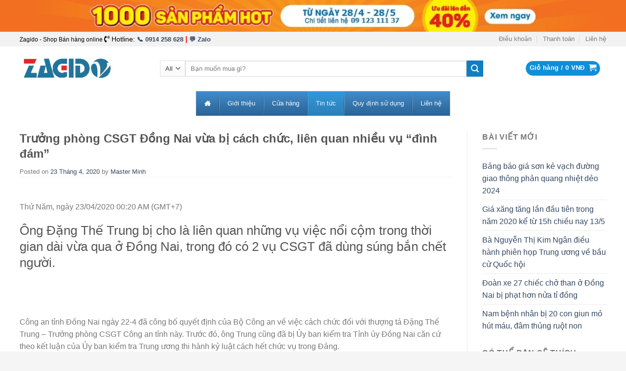

--- FILE ---
content_type: text/html; charset=UTF-8
request_url: https://zagido.com/truong-phong-csgt-dong-nai-vua-bi-cach-chuc-lien-quan-nhieu-vu-dinh-dam/
body_size: 27072
content:
<!DOCTYPE html>
<!--[if IE 9 ]> <html lang="vi" prefix="og: https://ogp.me/ns#" class="ie9 loading-site no-js"> <![endif]-->
<!--[if IE 8 ]> <html lang="vi" prefix="og: https://ogp.me/ns#" class="ie8 loading-site no-js"> <![endif]-->
<!--[if (gte IE 9)|!(IE)]><!--><html lang="vi" prefix="og: https://ogp.me/ns#" class="loading-site no-js"> <!--<![endif]-->
<head>
<script async src="//pagead2.googlesyndication.com/pagead/js/adsbygoogle.js"></script>
<script>
     (adsbygoogle = window.adsbygoogle || []).push({
          google_ad_client: "ca-pub-4829707112044977",
          enable_page_level_ads: true
     });
</script>
	<meta charset="UTF-8" />
	<meta name="viewport" content="width=device-width, initial-scale=1.0, maximum-scale=1.0, user-scalable=no" />
        
	<link rel="profile" href="http://gmpg.org/xfn/11" />
	<link rel="pingback" href="https://zagido.com/xmlrpc.php" />

					<script>document.documentElement.className = document.documentElement.className + ' yes-js js_active js'</script>
			<script>(function(html){html.className = html.className.replace(/\bno-js\b/,'js')})(document.documentElement);</script>
<meta name="viewport" content="width=device-width, initial-scale=1, maximum-scale=1" />
<!-- Tối ưu hóa công cụ tìm kiếm bởi Rank Math PRO - https://rankmath.com/ -->
<title>Trưởng phòng CSGT Đồng Nai vừa bị cách chức, liên quan nhiều vụ &quot;đình đám&quot;</title>
<meta name="robots" content="follow, index, max-snippet:-1, max-video-preview:-1, max-image-preview:large"/>
<link rel="canonical" href="https://zagido.com/truong-phong-csgt-dong-nai-vua-bi-cach-chuc-lien-quan-nhieu-vu-dinh-dam/" />
<meta property="og:locale" content="vi_VN" />
<meta property="og:type" content="article" />
<meta property="og:title" content="Trưởng phòng CSGT Đồng Nai vừa bị cách chức, liên quan nhiều vụ &quot;đình đám&quot;" />
<meta property="og:description" content="Thứ Năm, ngày 23/04/2020 00:20 AM (GMT+7) Ông Đặng Thế Trung bị cho là liên quan những vụ việc nổi cộm trong thời gian dài vừa qua ở Đồng Nai, trong đó có 2 vụ CSGT đã dùng súng bắn chết người. &#013; &#013; Công an tỉnh Đồng Nai ngày 22-4 đã công bố quyết [Xem tiếp]" />
<meta property="og:url" content="https://zagido.com/truong-phong-csgt-dong-nai-vua-bi-cach-chuc-lien-quan-nhieu-vu-dinh-dam/" />
<meta property="og:site_name" content="ZAGIDO - Shop bán hàng trực tuyến của VIMIDO Group" />
<meta property="article:publisher" content="https://www.facebook.com/vimidogroup/" />
<meta property="article:section" content="Tin tức" />
<meta property="fb:app_id" content="1472531469729213" />
<meta property="og:image" content="https://zagido.com/wp-content/uploads/2020/04/1587546356-c78290a490c617582c7f31af32cdb647-watermark.png" />
<meta property="og:image:secure_url" content="https://zagido.com/wp-content/uploads/2020/04/1587546356-c78290a490c617582c7f31af32cdb647-watermark.png" />
<meta property="og:image:width" content="1200" />
<meta property="og:image:height" content="628" />
<meta property="og:image:alt" content="Trưởng phòng CSGT Đồng Nai vừa bị cách chức, liên quan nhiều vụ &#8220;đình đám&#8221;" />
<meta property="og:image:type" content="image/png" />
<meta property="article:published_time" content="2020-04-23T00:41:06+00:00" />
<meta name="twitter:card" content="summary_large_image" />
<meta name="twitter:title" content="Trưởng phòng CSGT Đồng Nai vừa bị cách chức, liên quan nhiều vụ &quot;đình đám&quot;" />
<meta name="twitter:description" content="Thứ Năm, ngày 23/04/2020 00:20 AM (GMT+7) Ông Đặng Thế Trung bị cho là liên quan những vụ việc nổi cộm trong thời gian dài vừa qua ở Đồng Nai, trong đó có 2 vụ CSGT đã dùng súng bắn chết người. &#013; &#013; Công an tỉnh Đồng Nai ngày 22-4 đã công bố quyết [Xem tiếp]" />
<meta name="twitter:image" content="https://zagido.com/wp-content/uploads/2020/04/1587546356-c78290a490c617582c7f31af32cdb647-watermark.png" />
<script type="application/ld+json" class="rank-math-schema-pro">{"@context":"https://schema.org","@graph":[{"@type":"Organization","@id":"https://zagido.com/#organization","name":"C\u00f4ng ty CP VIMIDO","url":"https://zagido.com","sameAs":["https://www.facebook.com/vimidogroup/"],"logo":{"@type":"ImageObject","@id":"https://zagido.com/#logo","url":"https://zagido.com/wp-content/uploads/2018/04/logo_zagido_278x67.png","contentUrl":"https://zagido.com/wp-content/uploads/2018/04/logo_zagido_278x67.png","caption":"ZAGIDO - Shop b\u00e1n h\u00e0ng tr\u1ef1c tuy\u1ebfn c\u1ee7a VIMIDO Group","inLanguage":"vi","width":"264","height":"67"}},{"@type":"WebSite","@id":"https://zagido.com/#website","url":"https://zagido.com","name":"ZAGIDO - Shop b\u00e1n h\u00e0ng tr\u1ef1c tuy\u1ebfn c\u1ee7a VIMIDO Group","publisher":{"@id":"https://zagido.com/#organization"},"inLanguage":"vi"},{"@type":"ImageObject","@id":"https://zagido.com/wp-content/uploads/2020/04/1587546356-c78290a490c617582c7f31af32cdb647-watermark.png","url":"https://zagido.com/wp-content/uploads/2020/04/1587546356-c78290a490c617582c7f31af32cdb647-watermark.png","width":"1200","height":"628","inLanguage":"vi"},{"@type":"BreadcrumbList","@id":"https://zagido.com/truong-phong-csgt-dong-nai-vua-bi-cach-chuc-lien-quan-nhieu-vu-dinh-dam/#breadcrumb","itemListElement":[{"@type":"ListItem","position":"1","item":{"@id":"https://zagido.com","name":"Home"}},{"@type":"ListItem","position":"2","item":{"@id":"https://zagido.com/truong-phong-csgt-dong-nai-vua-bi-cach-chuc-lien-quan-nhieu-vu-dinh-dam/","name":"Tr\u01b0\u1edfng ph\u00f2ng CSGT \u0110\u1ed3ng Nai v\u1eeba b\u1ecb c\u00e1ch ch\u1ee9c, li\u00ean quan nhi\u1ec1u v\u1ee5 &#8220;\u0111\u00ecnh \u0111\u00e1m&#8221;"}}]},{"@type":"WebPage","@id":"https://zagido.com/truong-phong-csgt-dong-nai-vua-bi-cach-chuc-lien-quan-nhieu-vu-dinh-dam/#webpage","url":"https://zagido.com/truong-phong-csgt-dong-nai-vua-bi-cach-chuc-lien-quan-nhieu-vu-dinh-dam/","name":"Tr\u01b0\u1edfng ph\u00f2ng CSGT \u0110\u1ed3ng Nai v\u1eeba b\u1ecb c\u00e1ch ch\u1ee9c, li\u00ean quan nhi\u1ec1u v\u1ee5 &quot;\u0111\u00ecnh \u0111\u00e1m&quot;","datePublished":"2020-04-23T00:41:06+00:00","dateModified":"2020-04-23T00:41:06+00:00","isPartOf":{"@id":"https://zagido.com/#website"},"primaryImageOfPage":{"@id":"https://zagido.com/wp-content/uploads/2020/04/1587546356-c78290a490c617582c7f31af32cdb647-watermark.png"},"inLanguage":"vi","breadcrumb":{"@id":"https://zagido.com/truong-phong-csgt-dong-nai-vua-bi-cach-chuc-lien-quan-nhieu-vu-dinh-dam/#breadcrumb"}},{"@type":"Person","@id":"https://zagido.com/author/0932323267/","name":"Master Minh","url":"https://zagido.com/author/0932323267/","image":{"@type":"ImageObject","@id":"https://secure.gravatar.com/avatar/e9f2b288f26d94cffa3ef09839ec9eb283a9a8f557e951cf86db402d6e15c25c?s=96&amp;d=mm&amp;r=g","url":"https://secure.gravatar.com/avatar/e9f2b288f26d94cffa3ef09839ec9eb283a9a8f557e951cf86db402d6e15c25c?s=96&amp;d=mm&amp;r=g","caption":"Master Minh","inLanguage":"vi"},"sameAs":["https://minhnghiaduong.com"],"worksFor":{"@id":"https://zagido.com/#organization"}},{"@type":"BlogPosting","headline":"Tr\u01b0\u1edfng ph\u00f2ng CSGT \u0110\u1ed3ng Nai v\u1eeba b\u1ecb c\u00e1ch ch\u1ee9c, li\u00ean quan nhi\u1ec1u v\u1ee5 &quot;\u0111\u00ecnh \u0111\u00e1m&quot;","datePublished":"2020-04-23T00:41:06+00:00","dateModified":"2020-04-23T00:41:06+00:00","author":{"@id":"https://zagido.com/author/0932323267/","name":"Master Minh"},"publisher":{"@id":"https://zagido.com/#organization"},"description":"Th\u1ee9 N\u0103m, ng\u00e0y 23/04/2020 00:20 AM (GMT+7)","name":"Tr\u01b0\u1edfng ph\u00f2ng CSGT \u0110\u1ed3ng Nai v\u1eeba b\u1ecb c\u00e1ch ch\u1ee9c, li\u00ean quan nhi\u1ec1u v\u1ee5 &quot;\u0111\u00ecnh \u0111\u00e1m&quot;","@id":"https://zagido.com/truong-phong-csgt-dong-nai-vua-bi-cach-chuc-lien-quan-nhieu-vu-dinh-dam/#richSnippet","isPartOf":{"@id":"https://zagido.com/truong-phong-csgt-dong-nai-vua-bi-cach-chuc-lien-quan-nhieu-vu-dinh-dam/#webpage"},"image":{"@id":"https://zagido.com/wp-content/uploads/2020/04/1587546356-c78290a490c617582c7f31af32cdb647-watermark.png"},"inLanguage":"vi","mainEntityOfPage":{"@id":"https://zagido.com/truong-phong-csgt-dong-nai-vua-bi-cach-chuc-lien-quan-nhieu-vu-dinh-dam/#webpage"}}]}</script>
<!-- /Plugin SEO WordPress Rank Math -->

<link rel='dns-prefetch' href='//cdn.jsdelivr.net' />
<link rel='dns-prefetch' href='//use.fontawesome.com' />
<link rel="alternate" type="application/rss+xml" title="Dòng thông tin ZAGIDO - Shop bán hàng trực tuyến của VIMIDO Group &raquo;" href="https://zagido.com/feed/" />
<link rel="alternate" type="application/rss+xml" title="ZAGIDO - Shop bán hàng trực tuyến của VIMIDO Group &raquo; Dòng bình luận" href="https://zagido.com/comments/feed/" />
<link rel="alternate" type="application/rss+xml" title="ZAGIDO - Shop bán hàng trực tuyến của VIMIDO Group &raquo; Trưởng phòng CSGT Đồng Nai vừa bị cách chức, liên quan nhiều vụ &#8220;đình đám&#8221; Dòng bình luận" href="https://zagido.com/truong-phong-csgt-dong-nai-vua-bi-cach-chuc-lien-quan-nhieu-vu-dinh-dam/feed/" />
<link rel="alternate" title="oNhúng (JSON)" type="application/json+oembed" href="https://zagido.com/wp-json/oembed/1.0/embed?url=https%3A%2F%2Fzagido.com%2Ftruong-phong-csgt-dong-nai-vua-bi-cach-chuc-lien-quan-nhieu-vu-dinh-dam%2F" />
<link rel="alternate" title="oNhúng (XML)" type="text/xml+oembed" href="https://zagido.com/wp-json/oembed/1.0/embed?url=https%3A%2F%2Fzagido.com%2Ftruong-phong-csgt-dong-nai-vua-bi-cach-chuc-lien-quan-nhieu-vu-dinh-dam%2F&#038;format=xml" />
<link rel="prefetch" href="https://zagido.com/wp-content/themes/flatsome/assets/js/chunk.countup.fe2c1016.js" />
<link rel="prefetch" href="https://zagido.com/wp-content/themes/flatsome/assets/js/chunk.sticky-sidebar.a58a6557.js" />
<link rel="prefetch" href="https://zagido.com/wp-content/themes/flatsome/assets/js/chunk.tooltips.29144c1c.js" />
<link rel="prefetch" href="https://zagido.com/wp-content/themes/flatsome/assets/js/chunk.vendors-popups.947eca5c.js" />
<link rel="prefetch" href="https://zagido.com/wp-content/themes/flatsome/assets/js/chunk.vendors-slider.f0d2cbc9.js" />
<style id='wp-img-auto-sizes-contain-inline-css' type='text/css'>
img:is([sizes=auto i],[sizes^="auto," i]){contain-intrinsic-size:3000px 1500px}
/*# sourceURL=wp-img-auto-sizes-contain-inline-css */
</style>
<style id='wp-emoji-styles-inline-css' type='text/css'>

	img.wp-smiley, img.emoji {
		display: inline !important;
		border: none !important;
		box-shadow: none !important;
		height: 1em !important;
		width: 1em !important;
		margin: 0 0.07em !important;
		vertical-align: -0.1em !important;
		background: none !important;
		padding: 0 !important;
	}
/*# sourceURL=wp-emoji-styles-inline-css */
</style>
<style id='wp-block-library-inline-css' type='text/css'>
:root{--wp-block-synced-color:#7a00df;--wp-block-synced-color--rgb:122,0,223;--wp-bound-block-color:var(--wp-block-synced-color);--wp-editor-canvas-background:#ddd;--wp-admin-theme-color:#007cba;--wp-admin-theme-color--rgb:0,124,186;--wp-admin-theme-color-darker-10:#006ba1;--wp-admin-theme-color-darker-10--rgb:0,107,160.5;--wp-admin-theme-color-darker-20:#005a87;--wp-admin-theme-color-darker-20--rgb:0,90,135;--wp-admin-border-width-focus:2px}@media (min-resolution:192dpi){:root{--wp-admin-border-width-focus:1.5px}}.wp-element-button{cursor:pointer}:root .has-very-light-gray-background-color{background-color:#eee}:root .has-very-dark-gray-background-color{background-color:#313131}:root .has-very-light-gray-color{color:#eee}:root .has-very-dark-gray-color{color:#313131}:root .has-vivid-green-cyan-to-vivid-cyan-blue-gradient-background{background:linear-gradient(135deg,#00d084,#0693e3)}:root .has-purple-crush-gradient-background{background:linear-gradient(135deg,#34e2e4,#4721fb 50%,#ab1dfe)}:root .has-hazy-dawn-gradient-background{background:linear-gradient(135deg,#faaca8,#dad0ec)}:root .has-subdued-olive-gradient-background{background:linear-gradient(135deg,#fafae1,#67a671)}:root .has-atomic-cream-gradient-background{background:linear-gradient(135deg,#fdd79a,#004a59)}:root .has-nightshade-gradient-background{background:linear-gradient(135deg,#330968,#31cdcf)}:root .has-midnight-gradient-background{background:linear-gradient(135deg,#020381,#2874fc)}:root{--wp--preset--font-size--normal:16px;--wp--preset--font-size--huge:42px}.has-regular-font-size{font-size:1em}.has-larger-font-size{font-size:2.625em}.has-normal-font-size{font-size:var(--wp--preset--font-size--normal)}.has-huge-font-size{font-size:var(--wp--preset--font-size--huge)}.has-text-align-center{text-align:center}.has-text-align-left{text-align:left}.has-text-align-right{text-align:right}.has-fit-text{white-space:nowrap!important}#end-resizable-editor-section{display:none}.aligncenter{clear:both}.items-justified-left{justify-content:flex-start}.items-justified-center{justify-content:center}.items-justified-right{justify-content:flex-end}.items-justified-space-between{justify-content:space-between}.screen-reader-text{border:0;clip-path:inset(50%);height:1px;margin:-1px;overflow:hidden;padding:0;position:absolute;width:1px;word-wrap:normal!important}.screen-reader-text:focus{background-color:#ddd;clip-path:none;color:#444;display:block;font-size:1em;height:auto;left:5px;line-height:normal;padding:15px 23px 14px;text-decoration:none;top:5px;width:auto;z-index:100000}html :where(.has-border-color){border-style:solid}html :where([style*=border-top-color]){border-top-style:solid}html :where([style*=border-right-color]){border-right-style:solid}html :where([style*=border-bottom-color]){border-bottom-style:solid}html :where([style*=border-left-color]){border-left-style:solid}html :where([style*=border-width]){border-style:solid}html :where([style*=border-top-width]){border-top-style:solid}html :where([style*=border-right-width]){border-right-style:solid}html :where([style*=border-bottom-width]){border-bottom-style:solid}html :where([style*=border-left-width]){border-left-style:solid}html :where(img[class*=wp-image-]){height:auto;max-width:100%}:where(figure){margin:0 0 1em}html :where(.is-position-sticky){--wp-admin--admin-bar--position-offset:var(--wp-admin--admin-bar--height,0px)}@media screen and (max-width:600px){html :where(.is-position-sticky){--wp-admin--admin-bar--position-offset:0px}}

/*# sourceURL=wp-block-library-inline-css */
</style><link rel='stylesheet' id='wc-blocks-style-css' href='https://zagido.com/wp-content/plugins/woocommerce/assets/client/blocks/wc-blocks.css?ver=wc-10.4.3' type='text/css' media='all' />
<style id='global-styles-inline-css' type='text/css'>
:root{--wp--preset--aspect-ratio--square: 1;--wp--preset--aspect-ratio--4-3: 4/3;--wp--preset--aspect-ratio--3-4: 3/4;--wp--preset--aspect-ratio--3-2: 3/2;--wp--preset--aspect-ratio--2-3: 2/3;--wp--preset--aspect-ratio--16-9: 16/9;--wp--preset--aspect-ratio--9-16: 9/16;--wp--preset--color--black: #000000;--wp--preset--color--cyan-bluish-gray: #abb8c3;--wp--preset--color--white: #ffffff;--wp--preset--color--pale-pink: #f78da7;--wp--preset--color--vivid-red: #cf2e2e;--wp--preset--color--luminous-vivid-orange: #ff6900;--wp--preset--color--luminous-vivid-amber: #fcb900;--wp--preset--color--light-green-cyan: #7bdcb5;--wp--preset--color--vivid-green-cyan: #00d084;--wp--preset--color--pale-cyan-blue: #8ed1fc;--wp--preset--color--vivid-cyan-blue: #0693e3;--wp--preset--color--vivid-purple: #9b51e0;--wp--preset--gradient--vivid-cyan-blue-to-vivid-purple: linear-gradient(135deg,rgb(6,147,227) 0%,rgb(155,81,224) 100%);--wp--preset--gradient--light-green-cyan-to-vivid-green-cyan: linear-gradient(135deg,rgb(122,220,180) 0%,rgb(0,208,130) 100%);--wp--preset--gradient--luminous-vivid-amber-to-luminous-vivid-orange: linear-gradient(135deg,rgb(252,185,0) 0%,rgb(255,105,0) 100%);--wp--preset--gradient--luminous-vivid-orange-to-vivid-red: linear-gradient(135deg,rgb(255,105,0) 0%,rgb(207,46,46) 100%);--wp--preset--gradient--very-light-gray-to-cyan-bluish-gray: linear-gradient(135deg,rgb(238,238,238) 0%,rgb(169,184,195) 100%);--wp--preset--gradient--cool-to-warm-spectrum: linear-gradient(135deg,rgb(74,234,220) 0%,rgb(151,120,209) 20%,rgb(207,42,186) 40%,rgb(238,44,130) 60%,rgb(251,105,98) 80%,rgb(254,248,76) 100%);--wp--preset--gradient--blush-light-purple: linear-gradient(135deg,rgb(255,206,236) 0%,rgb(152,150,240) 100%);--wp--preset--gradient--blush-bordeaux: linear-gradient(135deg,rgb(254,205,165) 0%,rgb(254,45,45) 50%,rgb(107,0,62) 100%);--wp--preset--gradient--luminous-dusk: linear-gradient(135deg,rgb(255,203,112) 0%,rgb(199,81,192) 50%,rgb(65,88,208) 100%);--wp--preset--gradient--pale-ocean: linear-gradient(135deg,rgb(255,245,203) 0%,rgb(182,227,212) 50%,rgb(51,167,181) 100%);--wp--preset--gradient--electric-grass: linear-gradient(135deg,rgb(202,248,128) 0%,rgb(113,206,126) 100%);--wp--preset--gradient--midnight: linear-gradient(135deg,rgb(2,3,129) 0%,rgb(40,116,252) 100%);--wp--preset--font-size--small: 13px;--wp--preset--font-size--medium: 20px;--wp--preset--font-size--large: 36px;--wp--preset--font-size--x-large: 42px;--wp--preset--spacing--20: 0.44rem;--wp--preset--spacing--30: 0.67rem;--wp--preset--spacing--40: 1rem;--wp--preset--spacing--50: 1.5rem;--wp--preset--spacing--60: 2.25rem;--wp--preset--spacing--70: 3.38rem;--wp--preset--spacing--80: 5.06rem;--wp--preset--shadow--natural: 6px 6px 9px rgba(0, 0, 0, 0.2);--wp--preset--shadow--deep: 12px 12px 50px rgba(0, 0, 0, 0.4);--wp--preset--shadow--sharp: 6px 6px 0px rgba(0, 0, 0, 0.2);--wp--preset--shadow--outlined: 6px 6px 0px -3px rgb(255, 255, 255), 6px 6px rgb(0, 0, 0);--wp--preset--shadow--crisp: 6px 6px 0px rgb(0, 0, 0);}:where(.is-layout-flex){gap: 0.5em;}:where(.is-layout-grid){gap: 0.5em;}body .is-layout-flex{display: flex;}.is-layout-flex{flex-wrap: wrap;align-items: center;}.is-layout-flex > :is(*, div){margin: 0;}body .is-layout-grid{display: grid;}.is-layout-grid > :is(*, div){margin: 0;}:where(.wp-block-columns.is-layout-flex){gap: 2em;}:where(.wp-block-columns.is-layout-grid){gap: 2em;}:where(.wp-block-post-template.is-layout-flex){gap: 1.25em;}:where(.wp-block-post-template.is-layout-grid){gap: 1.25em;}.has-black-color{color: var(--wp--preset--color--black) !important;}.has-cyan-bluish-gray-color{color: var(--wp--preset--color--cyan-bluish-gray) !important;}.has-white-color{color: var(--wp--preset--color--white) !important;}.has-pale-pink-color{color: var(--wp--preset--color--pale-pink) !important;}.has-vivid-red-color{color: var(--wp--preset--color--vivid-red) !important;}.has-luminous-vivid-orange-color{color: var(--wp--preset--color--luminous-vivid-orange) !important;}.has-luminous-vivid-amber-color{color: var(--wp--preset--color--luminous-vivid-amber) !important;}.has-light-green-cyan-color{color: var(--wp--preset--color--light-green-cyan) !important;}.has-vivid-green-cyan-color{color: var(--wp--preset--color--vivid-green-cyan) !important;}.has-pale-cyan-blue-color{color: var(--wp--preset--color--pale-cyan-blue) !important;}.has-vivid-cyan-blue-color{color: var(--wp--preset--color--vivid-cyan-blue) !important;}.has-vivid-purple-color{color: var(--wp--preset--color--vivid-purple) !important;}.has-black-background-color{background-color: var(--wp--preset--color--black) !important;}.has-cyan-bluish-gray-background-color{background-color: var(--wp--preset--color--cyan-bluish-gray) !important;}.has-white-background-color{background-color: var(--wp--preset--color--white) !important;}.has-pale-pink-background-color{background-color: var(--wp--preset--color--pale-pink) !important;}.has-vivid-red-background-color{background-color: var(--wp--preset--color--vivid-red) !important;}.has-luminous-vivid-orange-background-color{background-color: var(--wp--preset--color--luminous-vivid-orange) !important;}.has-luminous-vivid-amber-background-color{background-color: var(--wp--preset--color--luminous-vivid-amber) !important;}.has-light-green-cyan-background-color{background-color: var(--wp--preset--color--light-green-cyan) !important;}.has-vivid-green-cyan-background-color{background-color: var(--wp--preset--color--vivid-green-cyan) !important;}.has-pale-cyan-blue-background-color{background-color: var(--wp--preset--color--pale-cyan-blue) !important;}.has-vivid-cyan-blue-background-color{background-color: var(--wp--preset--color--vivid-cyan-blue) !important;}.has-vivid-purple-background-color{background-color: var(--wp--preset--color--vivid-purple) !important;}.has-black-border-color{border-color: var(--wp--preset--color--black) !important;}.has-cyan-bluish-gray-border-color{border-color: var(--wp--preset--color--cyan-bluish-gray) !important;}.has-white-border-color{border-color: var(--wp--preset--color--white) !important;}.has-pale-pink-border-color{border-color: var(--wp--preset--color--pale-pink) !important;}.has-vivid-red-border-color{border-color: var(--wp--preset--color--vivid-red) !important;}.has-luminous-vivid-orange-border-color{border-color: var(--wp--preset--color--luminous-vivid-orange) !important;}.has-luminous-vivid-amber-border-color{border-color: var(--wp--preset--color--luminous-vivid-amber) !important;}.has-light-green-cyan-border-color{border-color: var(--wp--preset--color--light-green-cyan) !important;}.has-vivid-green-cyan-border-color{border-color: var(--wp--preset--color--vivid-green-cyan) !important;}.has-pale-cyan-blue-border-color{border-color: var(--wp--preset--color--pale-cyan-blue) !important;}.has-vivid-cyan-blue-border-color{border-color: var(--wp--preset--color--vivid-cyan-blue) !important;}.has-vivid-purple-border-color{border-color: var(--wp--preset--color--vivid-purple) !important;}.has-vivid-cyan-blue-to-vivid-purple-gradient-background{background: var(--wp--preset--gradient--vivid-cyan-blue-to-vivid-purple) !important;}.has-light-green-cyan-to-vivid-green-cyan-gradient-background{background: var(--wp--preset--gradient--light-green-cyan-to-vivid-green-cyan) !important;}.has-luminous-vivid-amber-to-luminous-vivid-orange-gradient-background{background: var(--wp--preset--gradient--luminous-vivid-amber-to-luminous-vivid-orange) !important;}.has-luminous-vivid-orange-to-vivid-red-gradient-background{background: var(--wp--preset--gradient--luminous-vivid-orange-to-vivid-red) !important;}.has-very-light-gray-to-cyan-bluish-gray-gradient-background{background: var(--wp--preset--gradient--very-light-gray-to-cyan-bluish-gray) !important;}.has-cool-to-warm-spectrum-gradient-background{background: var(--wp--preset--gradient--cool-to-warm-spectrum) !important;}.has-blush-light-purple-gradient-background{background: var(--wp--preset--gradient--blush-light-purple) !important;}.has-blush-bordeaux-gradient-background{background: var(--wp--preset--gradient--blush-bordeaux) !important;}.has-luminous-dusk-gradient-background{background: var(--wp--preset--gradient--luminous-dusk) !important;}.has-pale-ocean-gradient-background{background: var(--wp--preset--gradient--pale-ocean) !important;}.has-electric-grass-gradient-background{background: var(--wp--preset--gradient--electric-grass) !important;}.has-midnight-gradient-background{background: var(--wp--preset--gradient--midnight) !important;}.has-small-font-size{font-size: var(--wp--preset--font-size--small) !important;}.has-medium-font-size{font-size: var(--wp--preset--font-size--medium) !important;}.has-large-font-size{font-size: var(--wp--preset--font-size--large) !important;}.has-x-large-font-size{font-size: var(--wp--preset--font-size--x-large) !important;}
/*# sourceURL=global-styles-inline-css */
</style>

<style id='classic-theme-styles-inline-css' type='text/css'>
/*! This file is auto-generated */
.wp-block-button__link{color:#fff;background-color:#32373c;border-radius:9999px;box-shadow:none;text-decoration:none;padding:calc(.667em + 2px) calc(1.333em + 2px);font-size:1.125em}.wp-block-file__button{background:#32373c;color:#fff;text-decoration:none}
/*# sourceURL=/wp-includes/css/classic-themes.min.css */
</style>
<link rel='stylesheet' id='contact-form-7-css' href='https://zagido.com/wp-content/plugins/contact-form-7/includes/css/styles.css?ver=6.1.2' type='text/css' media='all' />
<style id='woocommerce-inline-inline-css' type='text/css'>
.woocommerce form .form-row .required { visibility: visible; }
/*# sourceURL=woocommerce-inline-inline-css */
</style>
<link rel='stylesheet' id='flatsome-woocommerce-wishlist-css' href='https://zagido.com/wp-content/themes/flatsome/inc/integrations/wc-yith-wishlist/wishlist.css?ver=3.10.2' type='text/css' media='all' />
<link rel='stylesheet' id='mm_icomoon-css' href='https://zagido.com/wp-content/plugins/mega_main_menu/framework/src/css/icomoon.css?ver=2.1.3' type='text/css' media='all' />
<link rel='stylesheet' id='mmm_mega_main_menu-css' href='https://zagido.com/wp-content/plugins/mega_main_menu/src/css/cache.skin.css?ver=1648352979' type='text/css' media='all' />
<link rel='stylesheet' id='bfa-font-awesome-css' href='https://use.fontawesome.com/releases/v5.15.4/css/all.css?ver=2.0.3' type='text/css' media='all' />
<link rel='stylesheet' id='bfa-font-awesome-v4-shim-css' href='https://use.fontawesome.com/releases/v5.15.4/css/v4-shims.css?ver=2.0.3' type='text/css' media='all' />
<style id='bfa-font-awesome-v4-shim-inline-css' type='text/css'>

			@font-face {
				font-family: 'FontAwesome';
				src: url('https://use.fontawesome.com/releases/v5.15.4/webfonts/fa-brands-400.eot'),
				url('https://use.fontawesome.com/releases/v5.15.4/webfonts/fa-brands-400.eot?#iefix') format('embedded-opentype'),
				url('https://use.fontawesome.com/releases/v5.15.4/webfonts/fa-brands-400.woff2') format('woff2'),
				url('https://use.fontawesome.com/releases/v5.15.4/webfonts/fa-brands-400.woff') format('woff'),
				url('https://use.fontawesome.com/releases/v5.15.4/webfonts/fa-brands-400.ttf') format('truetype'),
				url('https://use.fontawesome.com/releases/v5.15.4/webfonts/fa-brands-400.svg#fontawesome') format('svg');
			}

			@font-face {
				font-family: 'FontAwesome';
				src: url('https://use.fontawesome.com/releases/v5.15.4/webfonts/fa-solid-900.eot'),
				url('https://use.fontawesome.com/releases/v5.15.4/webfonts/fa-solid-900.eot?#iefix') format('embedded-opentype'),
				url('https://use.fontawesome.com/releases/v5.15.4/webfonts/fa-solid-900.woff2') format('woff2'),
				url('https://use.fontawesome.com/releases/v5.15.4/webfonts/fa-solid-900.woff') format('woff'),
				url('https://use.fontawesome.com/releases/v5.15.4/webfonts/fa-solid-900.ttf') format('truetype'),
				url('https://use.fontawesome.com/releases/v5.15.4/webfonts/fa-solid-900.svg#fontawesome') format('svg');
			}

			@font-face {
				font-family: 'FontAwesome';
				src: url('https://use.fontawesome.com/releases/v5.15.4/webfonts/fa-regular-400.eot'),
				url('https://use.fontawesome.com/releases/v5.15.4/webfonts/fa-regular-400.eot?#iefix') format('embedded-opentype'),
				url('https://use.fontawesome.com/releases/v5.15.4/webfonts/fa-regular-400.woff2') format('woff2'),
				url('https://use.fontawesome.com/releases/v5.15.4/webfonts/fa-regular-400.woff') format('woff'),
				url('https://use.fontawesome.com/releases/v5.15.4/webfonts/fa-regular-400.ttf') format('truetype'),
				url('https://use.fontawesome.com/releases/v5.15.4/webfonts/fa-regular-400.svg#fontawesome') format('svg');
				unicode-range: U+F004-F005,U+F007,U+F017,U+F022,U+F024,U+F02E,U+F03E,U+F044,U+F057-F059,U+F06E,U+F070,U+F075,U+F07B-F07C,U+F080,U+F086,U+F089,U+F094,U+F09D,U+F0A0,U+F0A4-F0A7,U+F0C5,U+F0C7-F0C8,U+F0E0,U+F0EB,U+F0F3,U+F0F8,U+F0FE,U+F111,U+F118-F11A,U+F11C,U+F133,U+F144,U+F146,U+F14A,U+F14D-F14E,U+F150-F152,U+F15B-F15C,U+F164-F165,U+F185-F186,U+F191-F192,U+F1AD,U+F1C1-F1C9,U+F1CD,U+F1D8,U+F1E3,U+F1EA,U+F1F6,U+F1F9,U+F20A,U+F247-F249,U+F24D,U+F254-F25B,U+F25D,U+F267,U+F271-F274,U+F279,U+F28B,U+F28D,U+F2B5-F2B6,U+F2B9,U+F2BB,U+F2BD,U+F2C1-F2C2,U+F2D0,U+F2D2,U+F2DC,U+F2ED,U+F328,U+F358-F35B,U+F3A5,U+F3D1,U+F410,U+F4AD;
			}
		
/*# sourceURL=bfa-font-awesome-v4-shim-inline-css */
</style>
<link rel='stylesheet' id='flatsome-main-css' href='https://zagido.com/wp-content/themes/flatsome/assets/css/flatsome.css?ver=3.15.4' type='text/css' media='all' />
<style id='flatsome-main-inline-css' type='text/css'>
@font-face {
				font-family: "fl-icons";
				font-display: block;
				src: url(https://zagido.com/wp-content/themes/flatsome/assets/css/icons/fl-icons.eot?v=3.15.4);
				src:
					url(https://zagido.com/wp-content/themes/flatsome/assets/css/icons/fl-icons.eot#iefix?v=3.15.4) format("embedded-opentype"),
					url(https://zagido.com/wp-content/themes/flatsome/assets/css/icons/fl-icons.woff2?v=3.15.4) format("woff2"),
					url(https://zagido.com/wp-content/themes/flatsome/assets/css/icons/fl-icons.ttf?v=3.15.4) format("truetype"),
					url(https://zagido.com/wp-content/themes/flatsome/assets/css/icons/fl-icons.woff?v=3.15.4) format("woff"),
					url(https://zagido.com/wp-content/themes/flatsome/assets/css/icons/fl-icons.svg?v=3.15.4#fl-icons) format("svg");
			}
/*# sourceURL=flatsome-main-inline-css */
</style>
<link rel='stylesheet' id='flatsome-shop-css' href='https://zagido.com/wp-content/themes/flatsome/assets/css/flatsome-shop.css?ver=3.15.4' type='text/css' media='all' />
<link rel='stylesheet' id='flatsome-style-css' href='https://zagido.com/wp-content/themes/web-khoi-nghiep/style.css?ver=3.0' type='text/css' media='all' />
<script type="text/javascript">
            window._nslDOMReady = (function () {
                const executedCallbacks = new Set();
            
                return function (callback) {
                    /**
                    * Third parties might dispatch DOMContentLoaded events, so we need to ensure that we only run our callback once!
                    */
                    if (executedCallbacks.has(callback)) return;
            
                    const wrappedCallback = function () {
                        if (executedCallbacks.has(callback)) return;
                        executedCallbacks.add(callback);
                        callback();
                    };
            
                    if (document.readyState === "complete" || document.readyState === "interactive") {
                        wrappedCallback();
                    } else {
                        document.addEventListener("DOMContentLoaded", wrappedCallback);
                    }
                };
            })();
        </script><script type="text/javascript" src="https://zagido.com/wp-includes/js/jquery/jquery.min.js?ver=3.7.1" id="jquery-core-js"></script>
<script type="text/javascript" src="https://zagido.com/wp-includes/js/jquery/jquery-migrate.min.js?ver=3.4.1" id="jquery-migrate-js"></script>
<script type="text/javascript" src="https://zagido.com/wp-content/plugins/woocommerce/assets/js/jquery-blockui/jquery.blockUI.min.js?ver=2.7.0-wc.10.4.3" id="wc-jquery-blockui-js" defer="defer" data-wp-strategy="defer"></script>
<script type="text/javascript" id="wc-add-to-cart-js-extra">
/* <![CDATA[ */
var wc_add_to_cart_params = {"ajax_url":"/wp-admin/admin-ajax.php","wc_ajax_url":"/?wc-ajax=%%endpoint%%","i18n_view_cart":"Xem gi\u1ecf h\u00e0ng","cart_url":"https://zagido.com/gio-hang/","is_cart":"","cart_redirect_after_add":"yes"};
//# sourceURL=wc-add-to-cart-js-extra
/* ]]> */
</script>
<script type="text/javascript" src="https://zagido.com/wp-content/plugins/woocommerce/assets/js/frontend/add-to-cart.min.js?ver=10.4.3" id="wc-add-to-cart-js" defer="defer" data-wp-strategy="defer"></script>
<script type="text/javascript" src="https://zagido.com/wp-content/plugins/woocommerce/assets/js/js-cookie/js.cookie.min.js?ver=2.1.4-wc.10.4.3" id="wc-js-cookie-js" defer="defer" data-wp-strategy="defer"></script>
<script type="text/javascript" id="woocommerce-js-extra">
/* <![CDATA[ */
var woocommerce_params = {"ajax_url":"/wp-admin/admin-ajax.php","wc_ajax_url":"/?wc-ajax=%%endpoint%%","i18n_password_show":"Hi\u1ec3n th\u1ecb m\u1eadt kh\u1ea9u","i18n_password_hide":"\u1ea8n m\u1eadt kh\u1ea9u"};
//# sourceURL=woocommerce-js-extra
/* ]]> */
</script>
<script type="text/javascript" src="https://zagido.com/wp-content/plugins/woocommerce/assets/js/frontend/woocommerce.min.js?ver=10.4.3" id="woocommerce-js" defer="defer" data-wp-strategy="defer"></script>
<link rel="https://api.w.org/" href="https://zagido.com/wp-json/" /><link rel="alternate" title="JSON" type="application/json" href="https://zagido.com/wp-json/wp/v2/posts/13097" /><link rel="EditURI" type="application/rsd+xml" title="RSD" href="https://zagido.com/xmlrpc.php?rsd" />
<meta name="generator" content="WordPress 6.9" />
<link rel='shortlink' href='https://zagido.com/?p=13097' />
<style>.bg{opacity: 0; transition: opacity 1s; -webkit-transition: opacity 1s;} .bg-loaded{opacity: 1;}</style><!--[if IE]><link rel="stylesheet" type="text/css" href="https://zagido.com/wp-content/themes/flatsome/assets/css/ie-fallback.css"><script src="//cdnjs.cloudflare.com/ajax/libs/html5shiv/3.6.1/html5shiv.js"></script><script>var head = document.getElementsByTagName('head')[0],style = document.createElement('style');style.type = 'text/css';style.styleSheet.cssText = ':before,:after{content:none !important';head.appendChild(style);setTimeout(function(){head.removeChild(style);}, 0);</script><script src="https://zagido.com/wp-content/themes/flatsome/assets/libs/ie-flexibility.js"></script><![endif]-->	<noscript><style>.woocommerce-product-gallery{ opacity: 1 !important; }</style></noscript>
	<link rel="icon" href="https://zagido.com/wp-content/uploads/2018/11/cropped-logo-z-32x32.png" sizes="32x32" />
<link rel="icon" href="https://zagido.com/wp-content/uploads/2018/11/cropped-logo-z-192x192.png" sizes="192x192" />
<link rel="apple-touch-icon" href="https://zagido.com/wp-content/uploads/2018/11/cropped-logo-z-180x180.png" />
<meta name="msapplication-TileImage" content="https://zagido.com/wp-content/uploads/2018/11/cropped-logo-z-270x270.png" />
<style id="custom-css" type="text/css">:root {--primary-color: #446084;}html{background-color:#F5F5F5!important;}.container-width, .full-width .ubermenu-nav, .container, .row{max-width: 1230px}.row.row-collapse{max-width: 1200px}.row.row-small{max-width: 1222.5px}.row.row-large{max-width: 1260px}.header-main{height: 91px}#logo img{max-height: 91px}#logo{width:257px;}.header-bottom{min-height: 43px}.header-top{min-height: 30px}.transparent .header-main{height: 90px}.transparent #logo img{max-height: 90px}.has-transparent + .page-title:first-of-type,.has-transparent + #main > .page-title,.has-transparent + #main > div > .page-title,.has-transparent + #main .page-header-wrapper:first-of-type .page-title{padding-top: 170px;}.header.show-on-scroll,.stuck .header-main{height:70px!important}.stuck #logo img{max-height: 70px!important}.search-form{ width: 90%;}.header-bg-color {background-color: rgba(255,255,255,0.9)}.header-bottom {background-color: #FFFFFF}.stuck .header-main .nav > li > a{line-height: 50px }.header-bottom-nav > li > a{line-height: 9px }@media (max-width: 549px) {.header-main{height: 70px}#logo img{max-height: 70px}}.header-top{background-color:#F2F2F2!important;}body{font-size: 100%;}@media screen and (max-width: 549px){body{font-size: 100%;}}body{font-family:"Helvetica,Arial,sans-serif", sans-serif}body{font-weight: 0}.nav > li > a {font-family:"Helvetica,Arial,sans-serif", sans-serif;}.mobile-sidebar-levels-2 .nav > li > ul > li > a {font-family:"Helvetica,Arial,sans-serif", sans-serif;}.nav > li > a {font-weight: 700;}.mobile-sidebar-levels-2 .nav > li > ul > li > a {font-weight: 700;}h1,h2,h3,h4,h5,h6,.heading-font, .off-canvas-center .nav-sidebar.nav-vertical > li > a{font-family: "Helvetica,Arial,sans-serif", sans-serif;}h1,h2,h3,h4,h5,h6,.heading-font,.banner h1,.banner h2{font-weight: 700;}.alt-font{font-family: "Helvetica,Arial,sans-serif", sans-serif;}.header:not(.transparent) .header-nav-main.nav > li > a {color: #1e73be;}.header:not(.transparent) .header-bottom-nav.nav > li > a{color: #727272;}@media screen and (min-width: 550px){.products .box-vertical .box-image{min-width: 247px!important;width: 247px!important;}}.footer-1{background-color: #FFFFFF}.footer-2{background-color: #E5E5E5}.absolute-footer, html{background-color: #FFFFFF}.page-title-small + main .product-container > .row{padding-top:0;}.label-new.menu-item > a:after{content:"New";}.label-hot.menu-item > a:after{content:"Hot";}.label-sale.menu-item > a:after{content:"Sale";}.label-popular.menu-item > a:after{content:"Popular";}</style>	<meta property="fb:app_id" content="104537736801666" />
<meta property="fb:admins" content="100001613853961"/>

	<div id="fb-root"></div>
<script>(function(d, s, id) {
  var js, fjs = d.getElementsByTagName(s)[0];
  if (d.getElementById(id)) return;
  js = d.createElement(s); js.id = id;
  js.src = "//connect.facebook.net/vi_VN/sdk.js#xfbml=1&version=v2.9&appId=104537736801666";
  fjs.parentNode.insertBefore(js, fjs);
}(document, 'script', 'facebook-jssdk'));</script>
</head>
	<!-- Global site tag (gtag.js) - Google Analytics -->
<script async src="https://www.googletagmanager.com/gtag/js?id=UA-5810238-4"></script>
<script>
  window.dataLayer = window.dataLayer || [];
  function gtag(){dataLayer.push(arguments);}
  gtag('js', new Date());

  gtag('config', 'UA-5810238-4');
</script>
<body class="wp-singular post-template-default single single-post postid-13097 single-format-standard wp-theme-flatsome wp-child-theme-web-khoi-nghiep theme-flatsome mmm mega_main_menu-2-1-3 woocommerce-no-js lightbox nav-dropdown-has-arrow nav-dropdown-has-shadow nav-dropdown-has-border parallax-mobile">
<img src="/wp-content/uploads/2018/04/1190x60.jpg" style="width:100%">
<a class="skip-link screen-reader-text" href="#main">Skip to content</a>

<div id="wrapper">


<header id="header" class="header ">
   <div class="header-wrapper">
	<div id="top-bar" class="header-top hide-for-sticky">
    <div class="flex-row container">
      <div class="flex-col hide-for-medium flex-left">
          <ul class="nav nav-left medium-nav-center nav-small  nav-divided">
              <li class="html custom html_topbar_left"><span style="color:black">Zagido - Shop Bán hàng online</span>
<span class="hotline-top">
  <i class="fa fa-volume-control-phone" aria-hidden="true"></i>
  Hotline: 
  <b style="color:red">
    <a href="tel:0914258628">📞 0914 258 628</a> | 
    <a href="https://zalo.me/0914258628" target="_blank">💬 Zalo</a>
  </b>
</span>
</li>          </ul>
      </div>

      <div class="flex-col hide-for-medium flex-center">
          <ul class="nav nav-center nav-small  nav-divided">
                        </ul>
      </div>

      <div class="flex-col hide-for-medium flex-right">
         <ul class="nav top-bar-nav nav-right nav-small  nav-divided">
              <li id="menu-item-406" class="menu-item menu-item-type-custom menu-item-object-custom menu-item-406 menu-item-design-default"><a href="#" class="nav-top-link">Điều khoản</a></li>
<li id="menu-item-407" class="menu-item menu-item-type-custom menu-item-object-custom menu-item-407 menu-item-design-default"><a href="#" class="nav-top-link">Thanh toán</a></li>
<li id="menu-item-409" class="menu-item menu-item-type-custom menu-item-object-custom menu-item-409 menu-item-design-default"><a href="#" class="nav-top-link">Liên hệ</a></li>
          </ul>
      </div>

            <div class="flex-col show-for-medium flex-grow">
          <ul class="nav nav-center nav-small mobile-nav  nav-divided">
              <li class="html custom html_topbar_left"><span style="color:black">Zagido - Shop Bán hàng online</span>
<span class="hotline-top">
  <i class="fa fa-volume-control-phone" aria-hidden="true"></i>
  Hotline: 
  <b style="color:red">
    <a href="tel:0914258628">📞 0914 258 628</a> | 
    <a href="https://zalo.me/0914258628" target="_blank">💬 Zalo</a>
  </b>
</span>
</li>          </ul>
      </div>
      
    </div>
</div>
<div id="masthead" class="header-main hide-for-sticky nav-dark">
      <div class="header-inner flex-row container logo-left medium-logo-center" role="navigation">

          <!-- Logo -->
          <div id="logo" class="flex-col logo">
            
<!-- Header logo -->
<a href="https://zagido.com/" title="ZAGIDO &#8211; Shop bán hàng trực tuyến của VIMIDO Group - Gì cũng có &#8211; Lo gì giá" rel="home">
		<img width="197" height="50" src="https://zagido.com/wp-content/uploads/2020/02/logo_zagido278x67-e1581871968525.png" class="header_logo header-logo" alt="ZAGIDO &#8211; Shop bán hàng trực tuyến của VIMIDO Group"/><img  width="197" height="50" src="https://zagido.com/wp-content/uploads/2020/02/logo_zagido278x67-e1581871968525.png" class="header-logo-dark" alt="ZAGIDO &#8211; Shop bán hàng trực tuyến của VIMIDO Group"/></a>
          </div>

          <!-- Mobile Left Elements -->
          <div class="flex-col show-for-medium flex-left">
            <ul class="mobile-nav nav nav-left ">
              <li class="nav-icon has-icon">
  		<a href="#" data-open="#main-menu" data-pos="left" data-bg="main-menu-overlay" data-color="" class="is-small" aria-label="Menu" aria-controls="main-menu" aria-expanded="false">
		
		  <i class="icon-menu" ></i>
		  		</a>
	</li>            </ul>
          </div>

          <!-- Left Elements -->
          <div class="flex-col hide-for-medium flex-left
            flex-grow">
            <ul class="header-nav header-nav-main nav nav-left  nav-box nav-uppercase" >
              <li class="header-search-form search-form html relative has-icon">
	<div class="header-search-form-wrapper">
		<div class="searchform-wrapper ux-search-box relative is-normal"><form role="search" method="get" class="searchform" action="https://zagido.com/">
	<div class="flex-row relative">
					<div class="flex-col search-form-categories">
				<select class="search_categories resize-select mb-0" name="product_cat"><option value="" selected='selected'>All</option><option value="chua-phan-loai">Chưa phân loại</option><option value="dien-gia-dung">Điện gia dụng - Điện lạnh</option><option value="me-va-be">Đồ chơi, Mẹ &amp; Bé</option><option value="lam-dep">Làm đẹp - Sức khỏe</option><option value="san-pham-ban-chay">SẢN PHẨM BÁN CHẠY</option><option value="son-go">Sơn gỗ</option><option value="tao-hoa-dien">TÁO HÒA ĐIỀN</option><option value="the-thao">Thể thao - Dã ngoại</option><option value="thiet-bi-so">Thiết bị số</option><option value="thiet-bi-van-phong">Thiết bị văn phòng</option><option value="thoi-trang">Thời trang - phụ kiện</option><option value="vo-vovinam">Võ Vovinam</option></select>			</div>
						<div class="flex-col flex-grow">
			<label class="screen-reader-text" for="woocommerce-product-search-field-0">Tìm kiếm:</label>
			<input type="search" id="woocommerce-product-search-field-0" class="search-field mb-0" placeholder="Bạn muốn mua gì?" value="" name="s" />
			<input type="hidden" name="post_type" value="product" />
					</div>
		<div class="flex-col">
			<button type="submit" value="Tìm kiếm" class="ux-search-submit submit-button secondary button icon mb-0" aria-label="Submit">
				<i class="icon-search" ></i>			</button>
		</div>
	</div>
	<div class="live-search-results text-left z-top"></div>
</form>
</div>	</div>
</li>            </ul>
          </div>

          <!-- Right Elements -->
          <div class="flex-col hide-for-medium flex-right">
            <ul class="header-nav header-nav-main nav nav-right  nav-box nav-uppercase">
              <li class="cart-item has-icon has-dropdown">
<div class="header-button">
<a href="https://zagido.com/gio-hang/" title="Giỏ hàng" class="header-cart-link icon button circle is-outline is-small">


<span class="header-cart-title">
   Giỏ hàng   /      <span class="cart-price"><span class="woocommerce-Price-amount amount"><bdi>0&nbsp;<span class="woocommerce-Price-currencySymbol">VNĐ</span></bdi></span></span>
  </span>

    <i class="icon-shopping-cart"
    data-icon-label="0">
  </i>
  </a>
</div>
 <ul class="nav-dropdown nav-dropdown-default">
    <li class="html widget_shopping_cart">
      <div class="widget_shopping_cart_content">
        

	<p class="woocommerce-mini-cart__empty-message">Chưa có sản phẩm trong giỏ hàng.</p>


      </div>
    </li>
     </ul>

</li>
            </ul>
          </div>

          <!-- Mobile Right Elements -->
          <div class="flex-col show-for-medium flex-right">
            <ul class="mobile-nav nav nav-right ">
              <li class="cart-item has-icon">

<div class="header-button">      <a href="https://zagido.com/gio-hang/" class="header-cart-link off-canvas-toggle nav-top-link icon button circle is-outline is-small" data-open="#cart-popup" data-class="off-canvas-cart" title="Giỏ hàng" data-pos="right">
  
    <i class="icon-shopping-cart"
    data-icon-label="0">
  </i>
  </a>
</div>

  <!-- Cart Sidebar Popup -->
  <div id="cart-popup" class="mfp-hide widget_shopping_cart">
  <div class="cart-popup-inner inner-padding">
      <div class="cart-popup-title text-center">
          <h4 class="uppercase">Giỏ hàng</h4>
          <div class="is-divider"></div>
      </div>
      <div class="widget_shopping_cart_content">
          

	<p class="woocommerce-mini-cart__empty-message">Chưa có sản phẩm trong giỏ hàng.</p>


      </div>
             <div class="cart-sidebar-content relative"></div>  </div>
  </div>

</li>
            </ul>
          </div>

      </div>
     
            <div class="container"><div class="top-divider full-width"></div></div>
      </div><div id="wide-nav" class="header-bottom wide-nav hide-for-sticky nav-dark flex-has-center hide-for-medium">
    <div class="flex-row container">

            
                        <div class="flex-col hide-for-medium flex-center">
                <ul class="nav header-nav header-bottom-nav nav-center  nav-uppercase">
                    
<!-- begin "mega_main_menu" -->
<div id="mega_main_menu" class="primary primary_style-flat icons-left first-lvl-align-left first-lvl-separator-smooth direction-horizontal fullwidth-disable pushing_content-disable mobile_minimized-enable dropdowns_trigger-hover dropdowns_animation-none no-logo no-search no-woo_cart no-buddypress responsive-enable coercive_styles-disable indefinite_location_mode-disable language_direction-ltr version-2-1-3 mega_main mega_main_menu">
	<div class="menu_holder">
	<div class="mmm_fullwidth_container"></div><!-- class="fullwidth_container" -->
		<div class="menu_inner">
			<span class="nav_logo">
				<a class="mobile_toggle">
					<span class="mobile_button">
						Menu &nbsp;
						<span class="symbol_menu">&equiv;</span>
						<span class="symbol_cross">&#x2573;</span>
					</span><!-- class="mobile_button" -->
				</a>
			</span><!-- /class="nav_logo" -->
				<ul id="mega_main_menu_ul" class="mega_main_menu_ul">
<li id="menu-item-633" class="menu-item menu-item-type-post_type menu-item-object-page menu-item-home current-post-parent menu-item-633 default_dropdown  drop_to_right submenu_default_width columns1">
	<a href="https://zagido.com/" class="item_link  disable_icon" tabindex="1">
		<i class=""></i> 
		<span class="link_content">
			<span class="link_text">
				<span class="im-icon-home-3"></span>
			</span>
		</span>
	</a>
</li>
<li id="menu-item-637" class="menu-item menu-item-type-custom menu-item-object-custom menu-item-637 default_dropdown  drop_to_right submenu_default_width columns1">
	<a href="#" class="item_link  disable_icon" tabindex="2">
		<i class=""></i> 
		<span class="link_content">
			<span class="link_text">
				Giới thiệu
			</span>
		</span>
	</a>
</li>
<li id="menu-item-634" class="menu-item menu-item-type-post_type menu-item-object-page menu-item-634 default_dropdown  drop_to_right submenu_default_width columns1">
	<a href="https://zagido.com/cua-hang/" class="item_link  disable_icon" tabindex="3">
		<i class=""></i> 
		<span class="link_content">
			<span class="link_text">
				Cửa hàng
			</span>
		</span>
	</a>
</li>
<li id="menu-item-1091" class="menu-item menu-item-type-taxonomy menu-item-object-category current-post-ancestor current-menu-parent current-post-parent menu-item-1091 default_dropdown  drop_to_right submenu_default_width columns1">
	<a href="https://zagido.com/tin-tuc/" class="item_link  disable_icon" tabindex="4">
		<i class=""></i> 
		<span class="link_content">
			<span class="link_text">
				Tin tức
			</span>
		</span>
	</a>
</li>
<li id="menu-item-638" class="menu-item menu-item-type-post_type menu-item-object-page menu-item-638 default_dropdown  drop_to_right submenu_default_width columns1">
	<a href="https://zagido.com/quy-dinh-su-dung/" class="item_link  disable_icon" tabindex="5">
		<i class=""></i> 
		<span class="link_content">
			<span class="link_text">
				Quy định sử dụng
			</span>
		</span>
	</a>
</li>
<li id="menu-item-636" class="menu-item menu-item-type-custom menu-item-object-custom menu-item-636 default_dropdown  drop_to_right submenu_default_width columns1">
	<a href="#" class="item_link  disable_icon" tabindex="6">
		<i class=""></i> 
		<span class="link_content">
			<span class="link_text">
				Liên hệ
			</span>
		</span>
	</a>
</li></ul>
		</div><!-- /class="menu_inner" -->
	</div><!-- /class="menu_holder" -->
</div><!-- /id="mega_main_menu" -->                </ul>
            </div>
            
            
            
    </div>
</div>

<div class="header-bg-container fill"><div class="header-bg-image fill"></div><div class="header-bg-color fill"></div></div>   </div><!-- header-wrapper-->
</header>


<main id="main" class="">


<div id="content" class="blog-wrapper blog-single page-wrapper">
	

<div class="row row-large row-divided ">

	<div class="large-9 col">
		


<article id="post-13097" class="post-13097 post type-post status-publish format-standard has-post-thumbnail hentry category-tin-tuc">
	<div class="article-inner ">
		<header class="entry-header">
	<div class="entry-header-text entry-header-text-top  text-left">
	   	

<h1 class="entry-title">Trưởng phòng CSGT Đồng Nai vừa bị cách chức, liên quan nhiều vụ &#8220;đình đám&#8221;</h1>


<div class="entry-meta is-small single-date">
    <span class="posted-on">Posted on <a href="https://zagido.com/truong-phong-csgt-dong-nai-vua-bi-cach-chuc-lien-quan-nhieu-vu-dinh-dam/" rel="bookmark"><time class="entry-date published updated" datetime="2020-04-23T00:41:06+00:00">23 Tháng 4, 2020</time></a></span><span class="byline"> by <span class="meta-author vcard"><a class="url fn n" href="https://zagido.com/author/0932323267/">Master Minh</a></span></span></div><!-- .entry-meta -->
	</div><!-- .entry-header -->

    	<div class="entry-image relative">

	</div><!-- .entry-image -->
	</header><!-- post-header -->

		<div class="entry-content single-page">

<p></p>
<div id="article_body">
<header class="atclTit atclTitD mrT10">
</header>
<p>Thứ Năm, ngày 23/04/2020 00:20 AM (GMT+7)</p>
<p>        <!-- chia se mxh --></p>
<p>        <!-- sapo  --></p>
<h2 id="article_sapo" class="ctTp tuht_show">Ông Đặng Thế Trung bị cho là liên quan những vụ việc nổi cộm trong thời gian dài vừa qua ở Đồng Nai, trong đó có 2 vụ CSGT đã dùng súng bắn chết người.        </h2>
<p>        <!-- su kien --></p>
<p>                    <!-- Link ve bai dau tien trong danh sach bai nhieu ky--></p>
<p>    <!-- Phan trang bai viet--><br />
    <img class="lazy-load" decoding="async" src="data:image/svg+xml,%3Csvg%20viewBox%3D%220%200%200%200%22%20xmlns%3D%22http%3A%2F%2Fwww.w3.org%2F2000%2Fsvg%22%3E%3C%2Fsvg%3E" data-src="https://zagido.com/wp-content/uploads/2020/04/_316_#" id="tracking_click_textlink_box" border="0" width="0" height="0" style="display:none;"/>        &#13;<br />
&#13;</p>
<p>Công an tỉnh Đồng Nai ngày 22-4 đã công bố quyết định của Bộ Công an về việc cách chức đối với thượng tá Đặng Thế Trung &#8211; Trưởng phòng CSGT Công an tỉnh này. Trước đó, ông Trung cũng đã bị Ủy ban kiểm tra Tỉnh ủy Đồng Nai căn cứ theo kết luận của Ủy ban kiểm tra Trung ương thi hành kỷ luật cách hết chức vụ trong Đảng.</p>
<p>Ông Trung được xác định là đã có các vi phạm rất nghiêm trọng, liên quan trách nhiệm nhiều vụ việc sai phạm xảy ra trong Công an Đồng Nai thời gian dài qua, cụ thể là những vi phạm của Ban thường vụ Đảng ủy Công an nhiệm kỳ 2010-2015 và 2015-2020.</p>
<p align="center"><img decoding="async" class="lazy-load news-image" alt="Trưởng phòng CSGT Đồng Nai vừa bị cách chức, liên quan nhiều vụ &amp;#34;đình đám&amp;#34; - 1" onclick="return openNewImage(this, '')" src="data:image/svg+xml,%3Csvg%20viewBox%3D%220%200%20660%20100%22%20xmlns%3D%22http%3A%2F%2Fwww.w3.org%2F2000%2Fsvg%22%3E%3C%2Fsvg%3E" data-src="https://zagido.com/wp-content/uploads/2020/04/1587546355-38e0c63bdcc230496b61e4b1cd448e80.png" width="660"/></p>
<p class="img_chu_thich_0407">Ông Đặng Thế Trung vừa bị cách chức Trưởng phòng CSGT Công an tỉnh Đồng Nai</p>
<p>Trong đó, có nội dung 4 lãnh đạo cấp phòng phải chịu trách nhiệm về một số vi phạm trong lĩnh vực được phân công liên quan đến quản lý vũ khí quân dụng tại đơn vị như để xảy ra vụ nổ súng chết người ở Trạm CSGT Suối Tre, vụ cựu CSGT Nguyễn Tấn Phước dùng súng can thiệp chuyện riêng, bắn chết người ở nhà trọ.</p>
<p>Vụ việc Nguyễn Tấn Phước bắn chết người xảy ra vào tháng 1- 2018. Sau khi nhậu xong, Phước đến đơn vị lấy tư trang và khẩu súng rulo bỏ vào túi xách mang trước ngực rồi chạy xe máy về nhà. Trên đường đi, nhớ chuyện người tình nhờ đi tìm con gái nên Phước chạy đến chỗ trọ của Bùi Việt Hải (31 tuổi, ngụ TP Hải Phòng) ở đường Phi Trường (thuộc phường Trung Dũng, TP Biên Hòa) để tìm cô gái, vì cô con gái này và Hải có quan hệ tình cảm.</p>
<p>Tại đây, sau cãi vã, Phước đã rút súng bắn Hải tử vong. Khẩu súng Phước dùng bắn chết Hải là súng được Công an tỉnh Đồng Nai cấp khi Phước được phân công làm lái xe cho Thiếu tướng Nguyễn Văn Khánh, khi đó đang là Giám đốc Công an tỉnh Đồng Nai. Phước bị tuyên 15 năm tù về tội &#8220;Giết người, 3 năm tù về tội sử dụng trái phép vũ khí quân dụng.</p>
<p>Kế đến ở vụ nổ súng sau khi xảy ra ẩu đả giữa một đại úy và Phó Trạm CSGT Suối Tre (thị xã Long khánh cũ) cùng một số nhân vật khác trong khi ăn nhậu, được xác định như sau: Tháng 9-2013, trong lúc cùng đi hát karaoke tại thị xã Long Khánh, thiếu tá Trần Ngọc Sơn (trạm phó) giới thiệu người bạn của mình là Trương Thành Chí với đại úy Ngô Văn Vinh vừa từ phòng khác qua chào. Tại đây do mâu thuẫn trong lúc chào hỏi, Chí đập ly bia vào mặt Vinh. Ông Vinh trách ông Sơn bênh vực người ngoài và bỏ về trạm Suối Tre gần đó lấy súng lên đạn đi tìm nhưng không gặp. Khoảng 17 giờ cùng ngày, ông Sơn về cơ quan tìm Vinh và hai bên tiếp tục xảy ra ẩu đả. Trong lúc giằng co, Vinh bóp cò bắn chết thiếu tá Sơn.</p>
<p>Trong những vụ việc này, ông Trung được xác định liên quan.</p>
<p>Trước khi là trưởng phòng, ông Trung từng công tác nhiều năm liền ở Phòng CSGT, là Trưởng trạm CSGT Quốc lộ 51, Trưởng trạm CSGT Suối Tre, Phó phòng CSGT Công an tỉnh Đồng Nai.</p>
<p align="center"><img decoding="async" class="news-image" alt="Trưởng phòng CSGT Đồng Nai vừa bị cách chức, liên quan nhiều vụ &amp;#34;đình đám&amp;#34; - 2" onclick="return openNewImage(this, '')" src="[data-uri]" data-original="https://cdn.24h.com.vn/upload/2-2020/images/2020-04-22//1587546356-9c4af8ae0aff5b69ad25517d713f3f92.jpg" width="660"/></p>
<p class="img_chu_thich_0407">Cựu CSGT Nguyễn Tấn Phước bị đưa ra xét xử vì bắn chết người</p>
<p>Liên quan những vi phạm nghiêm trọng tại Công an tỉnh Đồng Nai trong thời gian dài, Ủy ban kiểm tra Tỉnh ủy Đồng Nai cũng vừa có quyết định kỷ luật bằng hình thức cách hết chức vụ trong Đảng đối với nhiều lãnh đạo cấp phòng khác.</p>
<p>Trong đó có thượng tá Bùi Thanh Sơn &#8211; Trưởng phòng Cảnh sát điều tra tội phạm về trật tự xã hội; thượng tá Hoàng Liên Sơn &#8211; Trưởng phòng An ninh điều tra và trung tá Trần Trọng Thủy &#8211; Phó phòng CSGT.</p>
<p>Ngoài ra, Ủy ban kiểm tra Tỉnh ủy Đồng Nai cũng quyết định thi hành kỷ luật 2 trưởng công an huyện Xuân Lộc và Long Thành. Theo đó, thi hành kỷ luật bằng hình thức cảnh cáo đối với đại tá Dương Thanh Hải &#8211; Trưởng Công an huyện Long Thành; thi hành kỷ luật bằng hình thức khiển trách đối với thượng tá Phan Trọng Lộc &#8211; Trưởng Công an huyện Xuân Lộc.</p>
<p>Trước đó, hàng loạt lãnh đạo Ban giám đốc, Ban thường vụ Đảng ủy Công an tỉnh Đồng Nai nhiệm kỳ 2010-2015 và 2015-2020 đã bị kỷ luật. Ông Huỳnh Tiến Mạnh, bị cách chức Giám đốc Công an tỉnh Đồng Nai.</p>
<p class="linkOrigin"><span class="dots" id="url_origin_cut">Nguồn: https://nld.com.vn/thoi-su/truong-phong-csgt-dong-nai-vua-bi-cach-chuc-lien-quan-nhung-vu-dinh-d&#8230;</span><span class="txtFull" id="url_origin_full" style="display: none;">Nguồn: https://nld.com.vn/thoi-su/truong-phong-csgt-dong-nai-vua-bi-cach-chuc-lien-quan-nhung-vu-dinh-dam-nao-20200422144817942.htm</span><span class="icoDrop" id="icoDrop" onclick="show_hide_url_origin();"/></p>
<div class="bv-lq">
<div class="bv-lq-inner">
<div class="img-bv-lq imgFloat"><img decoding="async" alt="Bộ Công an yêu cầu làm rõ vì sao đoàn xe ”vua” có thể lộng hành ở Đồng Nai" class="lazy-load img_tin_lien_quan_trong_bai" src="data:image/svg+xml,%3Csvg%20viewBox%3D%220%200%20100%20100%22%20xmlns%3D%22http%3A%2F%2Fwww.w3.org%2F2000%2Fsvg%22%3E%3C%2Fsvg%3E" data-src="https://zagido.com/wp-content/uploads/2020/04/1587543625-c9a0daddf79c60f23a9f76d018ae2560.jpg"/></div>
<div class="content-bv-lq">
<div class="ct-bv">
<p>Làm việc với công an Đồng Nai, Thứ trưởng Bộ Công an Lê Quý Vương đã chỉ đạo lực lượng công an làm rõ, vì sao có&#8230;</p>
</div>
</div>
</div>
</div></div>
<p><a href="https://www.24h.com.vn/tin-tuc-trong-ngay/truong-phong-csgt-dong-nai-vua-bi-cach-chuc-lien-quan-nhieu-vu-dinh-dam-c46a1143001.html" target="_blank" rel="noopener">Link nguồn bài viết</a></p>


<div class="blog-share text-center"><div class="social-icons share-icons share-row relative" ><a href="whatsapp://send?text=Tr%C6%B0%E1%BB%9Fng%20ph%C3%B2ng%20CSGT%20%C4%90%E1%BB%93ng%20Nai%20v%E1%BB%ABa%20b%E1%BB%8B%20c%C3%A1ch%20ch%E1%BB%A9c%2C%20li%C3%AAn%20quan%20nhi%E1%BB%81u%20v%E1%BB%A5%20%26%238220%3B%C4%91%C3%ACnh%20%C4%91%C3%A1m%26%238221%3B - https://zagido.com/truong-phong-csgt-dong-nai-vua-bi-cach-chuc-lien-quan-nhieu-vu-dinh-dam/" data-action="share/whatsapp/share" class="icon button circle is-outline tooltip whatsapp show-for-medium" title="Share on WhatsApp" aria-label="Share on WhatsApp"><i class="icon-whatsapp"></i></a><a href="https://www.facebook.com/sharer.php?u=https://zagido.com/truong-phong-csgt-dong-nai-vua-bi-cach-chuc-lien-quan-nhieu-vu-dinh-dam/" data-label="Facebook" onclick="window.open(this.href,this.title,'width=500,height=500,top=300px,left=300px');  return false;" rel="noopener noreferrer nofollow" target="_blank" class="icon button circle is-outline tooltip facebook" title="Share on Facebook" aria-label="Share on Facebook"><i class="icon-facebook" ></i></a><a href="https://twitter.com/share?url=https://zagido.com/truong-phong-csgt-dong-nai-vua-bi-cach-chuc-lien-quan-nhieu-vu-dinh-dam/" onclick="window.open(this.href,this.title,'width=500,height=500,top=300px,left=300px');  return false;" rel="noopener noreferrer nofollow" target="_blank" class="icon button circle is-outline tooltip twitter" title="Share on Twitter" aria-label="Share on Twitter"><i class="icon-twitter" ></i></a><a href="mailto:enteryour@addresshere.com?subject=Tr%C6%B0%E1%BB%9Fng%20ph%C3%B2ng%20CSGT%20%C4%90%E1%BB%93ng%20Nai%20v%E1%BB%ABa%20b%E1%BB%8B%20c%C3%A1ch%20ch%E1%BB%A9c%2C%20li%C3%AAn%20quan%20nhi%E1%BB%81u%20v%E1%BB%A5%20%26%238220%3B%C4%91%C3%ACnh%20%C4%91%C3%A1m%26%238221%3B&amp;body=Check%20this%20out:%20https://zagido.com/truong-phong-csgt-dong-nai-vua-bi-cach-chuc-lien-quan-nhieu-vu-dinh-dam/" rel="nofollow" class="icon button circle is-outline tooltip email" title="Email to a Friend" aria-label="Email to a Friend"><i class="icon-envelop" ></i></a><a href="https://pinterest.com/pin/create/button/?url=https://zagido.com/truong-phong-csgt-dong-nai-vua-bi-cach-chuc-lien-quan-nhieu-vu-dinh-dam/&amp;media=https://zagido.com/wp-content/uploads/2020/04/1587546356-c78290a490c617582c7f31af32cdb647-watermark.png&amp;description=Tr%C6%B0%E1%BB%9Fng%20ph%C3%B2ng%20CSGT%20%C4%90%E1%BB%93ng%20Nai%20v%E1%BB%ABa%20b%E1%BB%8B%20c%C3%A1ch%20ch%E1%BB%A9c%2C%20li%C3%AAn%20quan%20nhi%E1%BB%81u%20v%E1%BB%A5%20%26%238220%3B%C4%91%C3%ACnh%20%C4%91%C3%A1m%26%238221%3B" onclick="window.open(this.href,this.title,'width=500,height=500,top=300px,left=300px');  return false;" rel="noopener noreferrer nofollow" target="_blank" class="icon button circle is-outline tooltip pinterest" title="Pin on Pinterest" aria-label="Pin on Pinterest"><i class="icon-pinterest" ></i></a><a href="https://www.linkedin.com/shareArticle?mini=true&url=https://zagido.com/truong-phong-csgt-dong-nai-vua-bi-cach-chuc-lien-quan-nhieu-vu-dinh-dam/&title=Tr%C6%B0%E1%BB%9Fng%20ph%C3%B2ng%20CSGT%20%C4%90%E1%BB%93ng%20Nai%20v%E1%BB%ABa%20b%E1%BB%8B%20c%C3%A1ch%20ch%E1%BB%A9c%2C%20li%C3%AAn%20quan%20nhi%E1%BB%81u%20v%E1%BB%A5%20%26%238220%3B%C4%91%C3%ACnh%20%C4%91%C3%A1m%26%238221%3B" onclick="window.open(this.href,this.title,'width=500,height=500,top=300px,left=300px');  return false;"  rel="noopener noreferrer nofollow" target="_blank" class="icon button circle is-outline tooltip linkedin" title="Share on LinkedIn" aria-label="Share on LinkedIn"><i class="icon-linkedin" ></i></a></div></div></div><!-- .entry-content2 -->

<footer class="entry-meta text-left">
This entry was posted in <a href="https://zagido.com/tin-tuc/" rel="category tag">Tin tức</a>. Bookmark the <a href="https://zagido.com/truong-phong-csgt-dong-nai-vua-bi-cach-chuc-lien-quan-nhieu-vu-dinh-dam/" title="Permalink to Trưởng phòng CSGT Đồng Nai vừa bị cách chức, liên quan nhiều vụ &#8220;đình đám&#8221;" rel="bookmark">permalink</a>.</footer><!-- .entry-meta -->





<div class="related-post">
<div  class="" style="margin-top: 30px;margin-bottom: 20px"> <h7>Bài viết liên quan</h7><div class="duong-line"></div></div>
<div class="clearfix"></div>
   <div class="row large-columns-3 medium-columns-2 small-columns-1 has-shadow row-box-shadow-1 row-box-shadow-1-hover">


 
  		<div class="col post-item">
			<div class="col-inner">
			<a href="https://zagido.com/gia-xang-tang-lan-dau-tien-trong-nam-2020-ke-tu-15h-chieu-nay-13-5/" class="plain">
				<div class="box box-bounce box-text-bottom box-blog-post has-hover">
            					<div class="box-image">
  						<div class="image-cover" style="padding-top:56%;">
  							<img width="640" height="335" src="data:image/svg+xml,%3Csvg%20viewBox%3D%220%200%20640%20335%22%20xmlns%3D%22http%3A%2F%2Fwww.w3.org%2F2000%2Fsvg%22%3E%3C%2Fsvg%3E" data-src="https://zagido.com/wp-content/uploads/2020/05/1589348927-217-thumbnail-auto-crop-watermark.jpg" class="lazy-load attachment-post-thumbnail size-post-thumbnail wp-post-image" alt="" decoding="async" fetchpriority="high" srcset="" data-srcset="https://zagido.com/wp-content/uploads/2020/05/1589348927-217-thumbnail-auto-crop-watermark.jpg 640w, https://zagido.com/wp-content/uploads/2020/05/1589348927-217-thumbnail-auto-crop-watermark-510x267.jpg 510w" sizes="(max-width: 640px) 100vw, 640px" />						  							  						</div>
  						  					</div><!-- .box-image -->
          					<div class="box-text text-center">
					<div class="box-text-inner blog-post-inner">

					
										<h5 class="post-title is-large ">Giá xăng tăng lần đầu tiên trong năm 2020 kể từ 15h chiều nay 13/5</h5>
					<div class="post-meta is-small op-8">Th5 13, 2020</div>					<div class="is-divider"></div>
										
										
					
					
					</div><!-- .box-text-inner -->
					</div><!-- .box-text -->
									</div><!-- .box -->
				</a><!-- .link -->
			</div><!-- .col-inner -->
		</div><!-- .col -->
	
	





 
  		<div class="col post-item">
			<div class="col-inner">
			<a href="https://zagido.com/ba-nguyen-thi-kim-ngan-dieu-hanh-phien-hop-trung-uong-ve-bau-cu-quoc-hoi/" class="plain">
				<div class="box box-bounce box-text-bottom box-blog-post has-hover">
            					<div class="box-image">
  						<div class="image-cover" style="padding-top:56%;">
  							<img width="1200" height="628" src="data:image/svg+xml,%3Csvg%20viewBox%3D%220%200%201200%20628%22%20xmlns%3D%22http%3A%2F%2Fwww.w3.org%2F2000%2Fsvg%22%3E%3C%2Fsvg%3E" data-src="https://zagido.com/wp-content/uploads/2020/05/1589367319-1e8d1513f579f5dc8e4d66be70614bb9-watermark.jpg" class="lazy-load attachment-post-thumbnail size-post-thumbnail wp-post-image" alt="" decoding="async" srcset="" data-srcset="https://zagido.com/wp-content/uploads/2020/05/1589367319-1e8d1513f579f5dc8e4d66be70614bb9-watermark.jpg 1200w, https://zagido.com/wp-content/uploads/2020/05/1589367319-1e8d1513f579f5dc8e4d66be70614bb9-watermark-764x400.jpg 764w, https://zagido.com/wp-content/uploads/2020/05/1589367319-1e8d1513f579f5dc8e4d66be70614bb9-watermark-768x402.jpg 768w, https://zagido.com/wp-content/uploads/2020/05/1589367319-1e8d1513f579f5dc8e4d66be70614bb9-watermark-510x267.jpg 510w" sizes="(max-width: 1200px) 100vw, 1200px" />						  							  						</div>
  						  					</div><!-- .box-image -->
          					<div class="box-text text-center">
					<div class="box-text-inner blog-post-inner">

					
										<h5 class="post-title is-large ">Bà Nguyễn Thị Kim Ngân điều hành phiên họp Trung ương về bầu cử Quốc hội</h5>
					<div class="post-meta is-small op-8">Th5 13, 2020</div>					<div class="is-divider"></div>
										
										
					
					
					</div><!-- .box-text-inner -->
					</div><!-- .box-text -->
									</div><!-- .box -->
				</a><!-- .link -->
			</div><!-- .col-inner -->
		</div><!-- .col -->
	
	





 
  		<div class="col post-item">
			<div class="col-inner">
			<a href="https://zagido.com/doan-xe-27-chiec-cho-than-o-dong-nai-bi-phat-hon-nua-ti-dong/" class="plain">
				<div class="box box-bounce box-text-bottom box-blog-post has-hover">
            					<div class="box-image">
  						<div class="image-cover" style="padding-top:56%;">
  							<img width="600" height="315" src="data:image/svg+xml,%3Csvg%20viewBox%3D%220%200%20600%20315%22%20xmlns%3D%22http%3A%2F%2Fwww.w3.org%2F2000%2Fsvg%22%3E%3C%2Fsvg%3E" data-src="https://zagido.com/wp-content/uploads/2020/05/xequatai-15893661412812017575336-crop-15893663145141641058192.jpg" class="lazy-load attachment-post-thumbnail size-post-thumbnail wp-post-image" alt="" decoding="async" loading="lazy" srcset="" data-srcset="https://zagido.com/wp-content/uploads/2020/05/xequatai-15893661412812017575336-crop-15893663145141641058192.jpg 600w, https://zagido.com/wp-content/uploads/2020/05/xequatai-15893661412812017575336-crop-15893663145141641058192-510x268.jpg 510w" sizes="auto, (max-width: 600px) 100vw, 600px" />						  							  						</div>
  						  					</div><!-- .box-image -->
          					<div class="box-text text-center">
					<div class="box-text-inner blog-post-inner">

					
										<h5 class="post-title is-large ">Đoàn xe 27 chiếc chở than ở Đồng Nai bị phạt hơn nửa tỉ đồng</h5>
					<div class="post-meta is-small op-8">Th5 13, 2020</div>					<div class="is-divider"></div>
										
										
					
					
					</div><!-- .box-text-inner -->
					</div><!-- .box-text -->
									</div><!-- .box -->
				</a><!-- .link -->
			</div><!-- .col-inner -->
		</div><!-- .col -->
	
	



</div>
 </div>







	</div>
</article>





<div class="fb-comments" xid="13097 data-numposts="20" data-width="100%" data-colorscheme="light" data-version="v2.3"></div>


	</div>
	<div class="post-sidebar large-3 col">
				<div id="secondary" class="widget-area " role="complementary">
		
		<aside id="recent-posts-2" class="widget widget_recent_entries">
		<span class="widget-title "><span>Bài viết mới</span></span><div class="is-divider small"></div>
		<ul>
											<li>
					<a href="https://zagido.com/bang-bao-gia-son-ke-vach-duong-giao-thong-phan-quang-nhiet-deo-2024/">Bảng báo giá sơn kẻ vạch đường giao thông phản quang nhiệt dẻo 2024</a>
									</li>
											<li>
					<a href="https://zagido.com/gia-xang-tang-lan-dau-tien-trong-nam-2020-ke-tu-15h-chieu-nay-13-5/">Giá xăng tăng lần đầu tiên trong năm 2020 kể từ 15h chiều nay 13/5</a>
									</li>
											<li>
					<a href="https://zagido.com/ba-nguyen-thi-kim-ngan-dieu-hanh-phien-hop-trung-uong-ve-bau-cu-quoc-hoi/">Bà Nguyễn Thị Kim Ngân điều hành phiên họp Trung ương về bầu cử Quốc hội</a>
									</li>
											<li>
					<a href="https://zagido.com/doan-xe-27-chiec-cho-than-o-dong-nai-bi-phat-hon-nua-ti-dong/">Đoàn xe 27 chiếc chở than ở Đồng Nai bị phạt hơn nửa tỉ đồng</a>
									</li>
											<li>
					<a href="https://zagido.com/nam-benh-nhan-bi-20-con-giun-mo-hut-mau-dam-thung-ruot-non/">Nam bệnh nhân bị 20 con giun mỏ hút máu, đâm thủng ruột non</a>
									</li>
					</ul>

		</aside><aside id="woocommerce_products-5" class="widget woocommerce widget_products"><span class="widget-title "><span>Có thể bạn sẽ thích</span></span><div class="is-divider small"></div><ul class="product_list_widget"><li>
	
	<a href="https://zagido.com/san-pham/goi-om-ca-ngua-kym-75cm/">
		<img width="100" height="100" src="data:image/svg+xml,%3Csvg%20viewBox%3D%220%200%20100%20100%22%20xmlns%3D%22http%3A%2F%2Fwww.w3.org%2F2000%2Fsvg%22%3E%3C%2Fsvg%3E" data-src="https://zagido.com/wp-content/uploads/2017/06/goi-om-ca-ngua-kym-75cm-800711-1_327ee6d4-e24e-4b58-4d03-8ffeb9d5904e_fd376228-69ca-4bd3-4906-b42f653de48c_master-100x100.jpg" class="lazy-load attachment-woocommerce_gallery_thumbnail size-woocommerce_gallery_thumbnail" alt="Gối ôm cá ngựa Kym 75cm" decoding="async" loading="lazy" srcset="" data-srcset="https://zagido.com/wp-content/uploads/2017/06/goi-om-ca-ngua-kym-75cm-800711-1_327ee6d4-e24e-4b58-4d03-8ffeb9d5904e_fd376228-69ca-4bd3-4906-b42f653de48c_master-100x100.jpg 100w, https://zagido.com/wp-content/uploads/2017/06/goi-om-ca-ngua-kym-75cm-800711-1_327ee6d4-e24e-4b58-4d03-8ffeb9d5904e_fd376228-69ca-4bd3-4906-b42f653de48c_master-200x200.jpg 200w, https://zagido.com/wp-content/uploads/2017/06/goi-om-ca-ngua-kym-75cm-800711-1_327ee6d4-e24e-4b58-4d03-8ffeb9d5904e_fd376228-69ca-4bd3-4906-b42f653de48c_master-400x400.jpg 400w, https://zagido.com/wp-content/uploads/2017/06/goi-om-ca-ngua-kym-75cm-800711-1_327ee6d4-e24e-4b58-4d03-8ffeb9d5904e_fd376228-69ca-4bd3-4906-b42f653de48c_master.jpg 410w" sizes="auto, (max-width: 100px) 100vw, 100px" />		<span class="product-title">Gối ôm cá ngựa Kym 75cm</span>
	</a>

				
	
	</li>
<li>
	
	<a href="https://zagido.com/san-pham/cay-nuoc-nong-lanh-hcv051-wh/">
		<img width="100" height="100" src="data:image/svg+xml,%3Csvg%20viewBox%3D%220%200%20100%20100%22%20xmlns%3D%22http%3A%2F%2Fwww.w3.org%2F2000%2Fsvg%22%3E%3C%2Fsvg%3E" data-src="https://zagido.com/wp-content/uploads/2018/10/Cay-nuoc-nong-lanh-HCV051-WH-100x100.jpg" class="lazy-load attachment-woocommerce_gallery_thumbnail size-woocommerce_gallery_thumbnail" alt="Cây nước nóng lạnh HCV051-WH" decoding="async" loading="lazy" srcset="" data-srcset="https://zagido.com/wp-content/uploads/2018/10/Cay-nuoc-nong-lanh-HCV051-WH-100x100.jpg 100w, https://zagido.com/wp-content/uploads/2018/10/Cay-nuoc-nong-lanh-HCV051-WH-200x200.jpg 200w, https://zagido.com/wp-content/uploads/2018/10/Cay-nuoc-nong-lanh-HCV051-WH-400x400.jpg 400w, https://zagido.com/wp-content/uploads/2018/10/Cay-nuoc-nong-lanh-HCV051-WH.jpg 500w" sizes="auto, (max-width: 100px) 100vw, 100px" />		<span class="product-title">Cây nước nóng lạnh HCV051-WH</span>
	</a>

				
	
	</li>
<li>
	
	<a href="https://zagido.com/san-pham/30-viec-cha-nen-lam-cung-con/">
		<img width="100" height="100" src="data:image/svg+xml,%3Csvg%20viewBox%3D%220%200%20100%20100%22%20xmlns%3D%22http%3A%2F%2Fwww.w3.org%2F2000%2Fsvg%22%3E%3C%2Fsvg%3E" data-src="https://zagido.com/wp-content/uploads/2017/06/029791-30-viec-cha-me-can-lam-cung-con-440-1-5f601cb6-cd67-470f-bf05-9022c8770c51_5ad7c534-40c7-42a6_55b52f1f-34d6-4a69-562f-d4c300bd7ce7_master-100x100.jpg" class="lazy-load attachment-woocommerce_gallery_thumbnail size-woocommerce_gallery_thumbnail" alt="30 việc cha mẹ nên làm cùng con" decoding="async" loading="lazy" srcset="" data-srcset="https://zagido.com/wp-content/uploads/2017/06/029791-30-viec-cha-me-can-lam-cung-con-440-1-5f601cb6-cd67-470f-bf05-9022c8770c51_5ad7c534-40c7-42a6_55b52f1f-34d6-4a69-562f-d4c300bd7ce7_master-100x100.jpg 100w, https://zagido.com/wp-content/uploads/2017/06/029791-30-viec-cha-me-can-lam-cung-con-440-1-5f601cb6-cd67-470f-bf05-9022c8770c51_5ad7c534-40c7-42a6_55b52f1f-34d6-4a69-562f-d4c300bd7ce7_master-200x200.jpg 200w, https://zagido.com/wp-content/uploads/2017/06/029791-30-viec-cha-me-can-lam-cung-con-440-1-5f601cb6-cd67-470f-bf05-9022c8770c51_5ad7c534-40c7-42a6_55b52f1f-34d6-4a69-562f-d4c300bd7ce7_master-400x400.jpg 400w, https://zagido.com/wp-content/uploads/2017/06/029791-30-viec-cha-me-can-lam-cung-con-440-1-5f601cb6-cd67-470f-bf05-9022c8770c51_5ad7c534-40c7-42a6_55b52f1f-34d6-4a69-562f-d4c300bd7ce7_master.jpg 410w" sizes="auto, (max-width: 100px) 100vw, 100px" />		<span class="product-title">30 việc cha mẹ nên làm cùng con</span>
	</a>

				
	
	</li>
<li>
	
	<a href="https://zagido.com/san-pham/goi-om-tho-bong-deo-no/">
		<img width="100" height="100" src="data:image/svg+xml,%3Csvg%20viewBox%3D%220%200%20100%20100%22%20xmlns%3D%22http%3A%2F%2Fwww.w3.org%2F2000%2Fsvg%22%3E%3C%2Fsvg%3E" data-src="https://zagido.com/wp-content/uploads/2017/06/goi-om-tho-bong-1-fc03b545-fff2-4022-a98f-674aa37042f2_a3aca65c-7821-4ce3-6c0e-e9b2ebe254b3_3a6450a5-b93c-4c26-401f-80024dd5ff92_master-100x100.jpg" class="lazy-load attachment-woocommerce_gallery_thumbnail size-woocommerce_gallery_thumbnail" alt="Gối ôm thỏ bông đeo nơ" decoding="async" loading="lazy" srcset="" data-srcset="https://zagido.com/wp-content/uploads/2017/06/goi-om-tho-bong-1-fc03b545-fff2-4022-a98f-674aa37042f2_a3aca65c-7821-4ce3-6c0e-e9b2ebe254b3_3a6450a5-b93c-4c26-401f-80024dd5ff92_master-100x100.jpg 100w, https://zagido.com/wp-content/uploads/2017/06/goi-om-tho-bong-1-fc03b545-fff2-4022-a98f-674aa37042f2_a3aca65c-7821-4ce3-6c0e-e9b2ebe254b3_3a6450a5-b93c-4c26-401f-80024dd5ff92_master-200x200.jpg 200w, https://zagido.com/wp-content/uploads/2017/06/goi-om-tho-bong-1-fc03b545-fff2-4022-a98f-674aa37042f2_a3aca65c-7821-4ce3-6c0e-e9b2ebe254b3_3a6450a5-b93c-4c26-401f-80024dd5ff92_master-400x400.jpg 400w, https://zagido.com/wp-content/uploads/2017/06/goi-om-tho-bong-1-fc03b545-fff2-4022-a98f-674aa37042f2_a3aca65c-7821-4ce3-6c0e-e9b2ebe254b3_3a6450a5-b93c-4c26-401f-80024dd5ff92_master.jpg 410w" sizes="auto, (max-width: 100px) 100vw, 100px" />		<span class="product-title">Gối ôm thỏ bông đeo nơ</span>
	</a>

				
	
	</li>
<li>
	
	<a href="https://zagido.com/san-pham/bo-bang-long-body-2-lop-thu-xuat-khau/">
		<img width="100" height="100" src="data:image/svg+xml,%3Csvg%20viewBox%3D%220%200%20100%20100%22%20xmlns%3D%22http%3A%2F%2Fwww.w3.org%2F2000%2Fsvg%22%3E%3C%2Fsvg%3E" data-src="https://zagido.com/wp-content/uploads/2017/06/210592-bo-body-dai-tay-bang-long-1-100x100.jpg" class="lazy-load attachment-woocommerce_gallery_thumbnail size-woocommerce_gallery_thumbnail" alt="Bộ băng lông body 2 lớp thú xuất khẩu" decoding="async" loading="lazy" srcset="" data-srcset="https://zagido.com/wp-content/uploads/2017/06/210592-bo-body-dai-tay-bang-long-1-100x100.jpg 100w, https://zagido.com/wp-content/uploads/2017/06/210592-bo-body-dai-tay-bang-long-1-200x200.jpg 200w, https://zagido.com/wp-content/uploads/2017/06/210592-bo-body-dai-tay-bang-long-1-400x400.jpg 400w, https://zagido.com/wp-content/uploads/2017/06/210592-bo-body-dai-tay-bang-long-1.jpg 410w" sizes="auto, (max-width: 100px) 100vw, 100px" />		<span class="product-title">Bộ băng lông body 2 lớp thú xuất khẩu</span>
	</a>

				
	
	</li>
<li>
	
	<a href="https://zagido.com/san-pham/tao-nhuoc-khuong-x0-130-150-qua-1kg/">
		<img width="100" height="100" src="data:image/svg+xml,%3Csvg%20viewBox%3D%220%200%20100%20100%22%20xmlns%3D%22http%3A%2F%2Fwww.w3.org%2F2000%2Fsvg%22%3E%3C%2Fsvg%3E" data-src="https://zagido.com/wp-content/uploads/2024/11/z6295139457560_7ab9ce2ff99b7e8dcbd3363b458fafef-100x100.jpg" class="lazy-load attachment-woocommerce_gallery_thumbnail size-woocommerce_gallery_thumbnail" alt="Táo Nhược Khương X0 (130-150 quả/1kg) quả khô tự nhiên trên cây" decoding="async" loading="lazy" srcset="" data-srcset="https://zagido.com/wp-content/uploads/2024/11/z6295139457560_7ab9ce2ff99b7e8dcbd3363b458fafef-100x100.jpg 100w, https://zagido.com/wp-content/uploads/2024/11/z6295139457560_7ab9ce2ff99b7e8dcbd3363b458fafef-280x280.jpg 280w" sizes="auto, (max-width: 100px) 100vw, 100px" />		<span class="product-title">Táo Nhược Khương X0 (130-150 quả/1kg) quả khô tự nhiên trên cây</span>
	</a>

				
	
	</li>
<li>
	
	<a href="https://zagido.com/san-pham/dung-moi-pha-son-go-newsun/">
		<img width="100" height="100" src="data:image/svg+xml,%3Csvg%20viewBox%3D%220%200%20100%20100%22%20xmlns%3D%22http%3A%2F%2Fwww.w3.org%2F2000%2Fsvg%22%3E%3C%2Fsvg%3E" data-src="https://zagido.com/wp-content/uploads/2018/10/15-768x576-100x100.jpg" class="lazy-load attachment-woocommerce_gallery_thumbnail size-woocommerce_gallery_thumbnail" alt="Dung Môi pha sơn Newsun" decoding="async" loading="lazy" />		<span class="product-title">Dung Môi pha sơn gỗ Newsun</span>
	</a>

				
	
	</li>
<li>
	
	<a href="https://zagido.com/san-pham/sua-bot-dinh-duong-aptamil-duc-1-1-2-kg/">
		<img width="100" height="100" src="data:image/svg+xml,%3Csvg%20viewBox%3D%220%200%20100%20100%22%20xmlns%3D%22http%3A%2F%2Fwww.w3.org%2F2000%2Fsvg%22%3E%3C%2Fsvg%3E" data-src="https://zagido.com/wp-content/uploads/2017/06/061199-sua-dd-aptamil-duc-so-1-1_02c93fed-c074-4d09-64b5-352d926415b9_0017fc1c-1533-4fa8-621d-d1cccc8b7f9a_master-100x100.png" class="lazy-load attachment-woocommerce_gallery_thumbnail size-woocommerce_gallery_thumbnail" alt="Sữa bột dinh dưỡng Aptamil Đức số 1 - 1.2 kg" decoding="async" loading="lazy" srcset="" data-srcset="https://zagido.com/wp-content/uploads/2017/06/061199-sua-dd-aptamil-duc-so-1-1_02c93fed-c074-4d09-64b5-352d926415b9_0017fc1c-1533-4fa8-621d-d1cccc8b7f9a_master-100x100.png 100w, https://zagido.com/wp-content/uploads/2017/06/061199-sua-dd-aptamil-duc-so-1-1_02c93fed-c074-4d09-64b5-352d926415b9_0017fc1c-1533-4fa8-621d-d1cccc8b7f9a_master-200x200.png 200w, https://zagido.com/wp-content/uploads/2017/06/061199-sua-dd-aptamil-duc-so-1-1_02c93fed-c074-4d09-64b5-352d926415b9_0017fc1c-1533-4fa8-621d-d1cccc8b7f9a_master.png 203w" sizes="auto, (max-width: 100px) 100vw, 100px" />		<span class="product-title">Sữa bột dinh dưỡng Aptamil Đức số 1 - 1.2 kg</span>
	</a>

				
	
	</li>
<li>
	
	<a href="https://zagido.com/san-pham/vo-phuc-vovinam-loai-cao-cap/">
		<img width="100" height="100" src="data:image/svg+xml,%3Csvg%20viewBox%3D%220%200%20100%20100%22%20xmlns%3D%22http%3A%2F%2Fwww.w3.org%2F2000%2Fsvg%22%3E%3C%2Fsvg%3E" data-src="https://zagido.com/wp-content/uploads/2017/06/vo-phuc-vovinam-100x100.jpg" class="lazy-load attachment-woocommerce_gallery_thumbnail size-woocommerce_gallery_thumbnail" alt="Võ phục Vovinam Giá rẻ" decoding="async" loading="lazy" />		<span class="product-title">Võ Phục Vovinam loại cao cấp</span>
	</a>

				
	
	</li>
<li>
	
	<a href="https://zagido.com/san-pham/goi-chan-bong-bibos/">
		<img width="100" height="100" src="data:image/svg+xml,%3Csvg%20viewBox%3D%220%200%20100%20100%22%20xmlns%3D%22http%3A%2F%2Fwww.w3.org%2F2000%2Fsvg%22%3E%3C%2Fsvg%3E" data-src="https://zagido.com/wp-content/uploads/2017/06/goi-chan-bibos-042287-1-4be788cf-25f8-427a-887d-3364382f50c4_4ad8fe79-869f-4cb7-67ca-6acdbfbc89fd_1f1017db-7fc8-4f7d-5a6f-43e601bdd022_master-100x100.jpg" class="lazy-load attachment-woocommerce_gallery_thumbnail size-woocommerce_gallery_thumbnail" alt="Gối chăn bông Bibos" decoding="async" loading="lazy" srcset="" data-srcset="https://zagido.com/wp-content/uploads/2017/06/goi-chan-bibos-042287-1-4be788cf-25f8-427a-887d-3364382f50c4_4ad8fe79-869f-4cb7-67ca-6acdbfbc89fd_1f1017db-7fc8-4f7d-5a6f-43e601bdd022_master-100x100.jpg 100w, https://zagido.com/wp-content/uploads/2017/06/goi-chan-bibos-042287-1-4be788cf-25f8-427a-887d-3364382f50c4_4ad8fe79-869f-4cb7-67ca-6acdbfbc89fd_1f1017db-7fc8-4f7d-5a6f-43e601bdd022_master-200x200.jpg 200w, https://zagido.com/wp-content/uploads/2017/06/goi-chan-bibos-042287-1-4be788cf-25f8-427a-887d-3364382f50c4_4ad8fe79-869f-4cb7-67ca-6acdbfbc89fd_1f1017db-7fc8-4f7d-5a6f-43e601bdd022_master-400x400.jpg 400w, https://zagido.com/wp-content/uploads/2017/06/goi-chan-bibos-042287-1-4be788cf-25f8-427a-887d-3364382f50c4_4ad8fe79-869f-4cb7-67ca-6acdbfbc89fd_1f1017db-7fc8-4f7d-5a6f-43e601bdd022_master.jpg 410w" sizes="auto, (max-width: 100px) 100vw, 100px" />		<span class="product-title">Gối chăn bông Bibos</span>
	</a>

				
	
	</li>
</ul></aside><aside id="custom_html-2" class="widget_text widget widget_custom_html"><span class="widget-title "><span>Liên kết được tài trợ</span></span><div class="is-divider small"></div><div class="textwidget custom-html-widget"><script async src="//pagead2.googlesyndication.com/pagead/js/adsbygoogle.js"></script>
<ins class="adsbygoogle"
     style="display:block"
     data-ad-format="autorelaxed"
     data-ad-client="ca-pub-4829707112044977"
     data-ad-slot="7658309692"></ins>
<script>
     (adsbygoogle = window.adsbygoogle || []).push({});
</script></div></aside></div>
			</div>
</div>

</div>


</main>

<footer id="footer" class="footer-wrapper">

	<!--Start of Tawk.to Script-->
<script type="text/javascript">
var Tawk_API=Tawk_API||{}, Tawk_LoadStart=new Date();
(function(){
var s1=document.createElement("script"),s0=document.getElementsByTagName("script")[0];
s1.async=true;
s1.src='https://embed.tawk.to/5adaf2225f7cdf4f05331c28/default';
s1.charset='UTF-8';
s1.setAttribute('crossorigin','*');
s0.parentNode.insertBefore(s1,s0);
})();
</script>
<!--End of Tawk.to Script-->
<!-- FOOTER 1 -->
<div class="footer-widgets footer footer-1">
		<div class="row large-columns-4 mb-0">
	   		<div id="text-2" class="col pb-0 widget widget_text">			<div class="textwidget"><img src="https://zagido.com/wp-content/uploads/2020/02/logo-Vimido-group2-e1581873404708.png"><br/>
Zagido Shop - Trang bán hàng online của VIMIDO Group<br/>
<b>Tài khoản thanh toán:</b><br/>
Chủ TK: VŨ NGỌC TUÂN<br/>
Số TK: 21710000099919
Mở tại Ngân hàng BIDV CN Từ Liêm<br/></div>
		</div><div id="nav_menu-3" class="col pb-0 widget widget_nav_menu"><span class="widget-title">Giới thiệu</span><div class="is-divider small"></div><div class="menu-menu-chinh-container"><ul id="menu-menu-chinh" class="menu"><li class="menu-item menu-item-type-post_type menu-item-object-page menu-item-home current-post-parent menu-item-633"><a href="https://zagido.com/"><span class="im-icon-home-3"></span></a></li>
<li class="menu-item menu-item-type-custom menu-item-object-custom menu-item-637"><a href="#">Giới thiệu</a></li>
<li class="menu-item menu-item-type-post_type menu-item-object-page menu-item-634"><a href="https://zagido.com/cua-hang/">Cửa hàng</a></li>
<li class="menu-item menu-item-type-taxonomy menu-item-object-category current-post-ancestor current-menu-parent current-post-parent menu-item-1091"><a href="https://zagido.com/tin-tuc/">Tin tức</a></li>
<li class="menu-item menu-item-type-post_type menu-item-object-page menu-item-638"><a href="https://zagido.com/quy-dinh-su-dung/">Quy định sử dụng</a></li>
<li class="menu-item menu-item-type-custom menu-item-object-custom menu-item-636"><a href="#">Liên hệ</a></li>
</ul></div></div><div id="nav_menu-4" class="col pb-0 widget widget_nav_menu"><span class="widget-title">Hướng dẫn, hỗ trợ</span><div class="is-divider small"></div><div class="menu-menu-huongdan-container"><ul id="menu-menu-huongdan" class="menu"><li id="menu-item-936" class="menu-item menu-item-type-post_type menu-item-object-page menu-item-936"><a href="https://zagido.com/cau-hoi-thuong-gap-2/">Câu hỏi thường gặp</a></li>
<li id="menu-item-937" class="menu-item menu-item-type-post_type menu-item-object-page menu-item-937"><a href="https://zagido.com/dieu-khoan-su-dung/">Điều khoản sử dụng</a></li>
<li id="menu-item-938" class="menu-item menu-item-type-custom menu-item-object-custom menu-item-938"><a href="#">Phương thức vận chuyển</a></li>
<li id="menu-item-939" class="menu-item menu-item-type-custom menu-item-object-custom menu-item-939"><a href="#">Hướng dẫn đổi trả</a></li>
<li id="menu-item-940" class="menu-item menu-item-type-custom menu-item-object-custom menu-item-940"><a href="#">Hướng dẫn trả góp</a></li>
</ul></div></div><div id="nav_menu-5" class="col pb-0 widget widget_nav_menu"><span class="widget-title">Quy định chính sách</span><div class="is-divider small"></div><div class="menu-quy-dinh-chinh-sach-container"><ul id="menu-quy-dinh-chinh-sach" class="menu"><li id="menu-item-935" class="menu-item menu-item-type-custom menu-item-object-custom menu-item-935"><a href="#">Chính sách và quy định chung</a></li>
<li id="menu-item-932" class="menu-item menu-item-type-post_type menu-item-object-page menu-item-932"><a href="https://zagido.com/chinh-sach-bao-hanh/">Chính sách bảo hành</a></li>
<li id="menu-item-933" class="menu-item menu-item-type-post_type menu-item-object-page menu-item-933"><a href="https://zagido.com/chinh-sach-doi-tra-hang/">Chính sách đổi trả hàng</a></li>
<li id="menu-item-934" class="menu-item menu-item-type-post_type menu-item-object-page menu-item-934"><a href="https://zagido.com/cau-hoi-thuong-gap/">Câu hỏi thường gặp</a></li>
<li id="menu-item-931" class="menu-item menu-item-type-post_type menu-item-object-page menu-item-931"><a href="https://zagido.com/dieu-khoan-su-dung/">Điều khoản sử dụng</a></li>
</ul></div></div>        
		</div>
</div>

<!-- FOOTER 2 -->
<div class="footer-widgets footer footer-2 ">
		<div class="row large-columns-3 mb-0">
	   		<div id="text-7" class="col pb-0 widget widget_text"><span class="widget-title">Đăng ký nhận bản tin</span><div class="is-divider small"></div>			<div class="textwidget">Nhập email để có thể nhận được thông tin đầy đủ và mới nhất mỗi khi có khuyến mãi

<div class="wpcf7 no-js" id="wpcf7-f942-o1" lang="vi" dir="ltr" data-wpcf7-id="942">
<div class="screen-reader-response"><p role="status" aria-live="polite" aria-atomic="true"></p> <ul></ul></div>
<form action="/truong-phong-csgt-dong-nai-vua-bi-cach-chuc-lien-quan-nhieu-vu-dinh-dam/#wpcf7-f942-o1" method="post" class="wpcf7-form init" aria-label="Form liên hệ" novalidate="novalidate" data-status="init">
<fieldset class="hidden-fields-container"><input type="hidden" name="_wpcf7" value="942" /><input type="hidden" name="_wpcf7_version" value="6.1.2" /><input type="hidden" name="_wpcf7_locale" value="vi" /><input type="hidden" name="_wpcf7_unit_tag" value="wpcf7-f942-o1" /><input type="hidden" name="_wpcf7_container_post" value="0" /><input type="hidden" name="_wpcf7_posted_data_hash" value="" /><input type="hidden" name="_wpcf7_recaptcha_response" value="" />
</fieldset>
<p><label><span class="wpcf7-form-control-wrap" data-name="your-email"><input size="40" maxlength="400" class="wpcf7-form-control wpcf7-email wpcf7-validates-as-required wpcf7-text wpcf7-validates-as-email" aria-required="true" aria-invalid="false" placeholder="Email của bạn" value="" type="email" name="your-email" /></span><input class="wpcf7-form-control wpcf7-submit has-spinner" type="submit" value="Đăng ký" /> </label>
</p><p style="display: none !important;" class="akismet-fields-container" data-prefix="_wpcf7_ak_"><label>&#916;<textarea name="_wpcf7_ak_hp_textarea" cols="45" rows="8" maxlength="100"></textarea></label><input type="hidden" id="ak_js_1" name="_wpcf7_ak_js" value="57"/><script>document.getElementById( "ak_js_1" ).setAttribute( "value", ( new Date() ).getTime() );</script></p><div class="wpcf7-response-output" aria-hidden="true"></div>
</form>
</div>
</div>
		</div><div id="text-3" class="col pb-0 widget widget_text">			<div class="textwidget"><p style="margin-bottom:0px"><b>Công ty CP TẬP ĐOÀN VIMIDO (VDG)</b></p>
<i aria-hidden="true" class="fa fa-home"></i> Địa chỉ: Yên Bài - Tiến Thắng - Hà Nội<br/>
</i> VPGD: 1210 Tòa B - CC IA20 - Ciputra - Đông Ngạc - Hà Nội<br/>
<i aria-hidden="true" class="fa fa-phone-square"></i>
Điện thoại:
<a href="tel:0914258628">0914 258 628</a><br/>

<i aria-hidden="true" class="fa fa-envelope-o"></i> Email: Info@Vimdio.vn </br>
Website đang trong quá trình chạy thử nghiệm
</div>
		</div><div id="text-6" class="col pb-0 widget widget_text"><span class="widget-title">KẾT NỐI VỚI CHÚNG TÔI</span><div class="is-divider small"></div>			<div class="textwidget"><div class="social-icons share-icons share-row relative" ><a href="whatsapp://send?text=Tr%C6%B0%E1%BB%9Fng%20ph%C3%B2ng%20CSGT%20%C4%90%E1%BB%93ng%20Nai%20v%E1%BB%ABa%20b%E1%BB%8B%20c%C3%A1ch%20ch%E1%BB%A9c%2C%20li%C3%AAn%20quan%20nhi%E1%BB%81u%20v%E1%BB%A5%20%26%238220%3B%C4%91%C3%ACnh%20%C4%91%C3%A1m%26%238221%3B - https://zagido.com/truong-phong-csgt-dong-nai-vua-bi-cach-chuc-lien-quan-nhieu-vu-dinh-dam/" data-action="share/whatsapp/share" class="icon button circle is-outline tooltip whatsapp show-for-medium" title="Share on WhatsApp" aria-label="Share on WhatsApp"><i class="icon-whatsapp"></i></a><a href="https://www.facebook.com/sharer.php?u=https://zagido.com/truong-phong-csgt-dong-nai-vua-bi-cach-chuc-lien-quan-nhieu-vu-dinh-dam/" data-label="Facebook" onclick="window.open(this.href,this.title,'width=500,height=500,top=300px,left=300px');  return false;" rel="noopener noreferrer nofollow" target="_blank" class="icon button circle is-outline tooltip facebook" title="Share on Facebook" aria-label="Share on Facebook"><i class="icon-facebook" ></i></a><a href="https://twitter.com/share?url=https://zagido.com/truong-phong-csgt-dong-nai-vua-bi-cach-chuc-lien-quan-nhieu-vu-dinh-dam/" onclick="window.open(this.href,this.title,'width=500,height=500,top=300px,left=300px');  return false;" rel="noopener noreferrer nofollow" target="_blank" class="icon button circle is-outline tooltip twitter" title="Share on Twitter" aria-label="Share on Twitter"><i class="icon-twitter" ></i></a><a href="mailto:enteryour@addresshere.com?subject=Tr%C6%B0%E1%BB%9Fng%20ph%C3%B2ng%20CSGT%20%C4%90%E1%BB%93ng%20Nai%20v%E1%BB%ABa%20b%E1%BB%8B%20c%C3%A1ch%20ch%E1%BB%A9c%2C%20li%C3%AAn%20quan%20nhi%E1%BB%81u%20v%E1%BB%A5%20%26%238220%3B%C4%91%C3%ACnh%20%C4%91%C3%A1m%26%238221%3B&amp;body=Check%20this%20out:%20https://zagido.com/truong-phong-csgt-dong-nai-vua-bi-cach-chuc-lien-quan-nhieu-vu-dinh-dam/" rel="nofollow" class="icon button circle is-outline tooltip email" title="Email to a Friend" aria-label="Email to a Friend"><i class="icon-envelop" ></i></a><a href="https://pinterest.com/pin/create/button/?url=https://zagido.com/truong-phong-csgt-dong-nai-vua-bi-cach-chuc-lien-quan-nhieu-vu-dinh-dam/&amp;media=https://zagido.com/wp-content/uploads/2020/04/1587546356-c78290a490c617582c7f31af32cdb647-watermark.png&amp;description=Tr%C6%B0%E1%BB%9Fng%20ph%C3%B2ng%20CSGT%20%C4%90%E1%BB%93ng%20Nai%20v%E1%BB%ABa%20b%E1%BB%8B%20c%C3%A1ch%20ch%E1%BB%A9c%2C%20li%C3%AAn%20quan%20nhi%E1%BB%81u%20v%E1%BB%A5%20%26%238220%3B%C4%91%C3%ACnh%20%C4%91%C3%A1m%26%238221%3B" onclick="window.open(this.href,this.title,'width=500,height=500,top=300px,left=300px');  return false;" rel="noopener noreferrer nofollow" target="_blank" class="icon button circle is-outline tooltip pinterest" title="Pin on Pinterest" aria-label="Pin on Pinterest"><i class="icon-pinterest" ></i></a><a href="https://www.linkedin.com/shareArticle?mini=true&url=https://zagido.com/truong-phong-csgt-dong-nai-vua-bi-cach-chuc-lien-quan-nhieu-vu-dinh-dam/&title=Tr%C6%B0%E1%BB%9Fng%20ph%C3%B2ng%20CSGT%20%C4%90%E1%BB%93ng%20Nai%20v%E1%BB%ABa%20b%E1%BB%8B%20c%C3%A1ch%20ch%E1%BB%A9c%2C%20li%C3%AAn%20quan%20nhi%E1%BB%81u%20v%E1%BB%A5%20%26%238220%3B%C4%91%C3%ACnh%20%C4%91%C3%A1m%26%238221%3B" onclick="window.open(this.href,this.title,'width=500,height=500,top=300px,left=300px');  return false;"  rel="noopener noreferrer nofollow" target="_blank" class="icon button circle is-outline tooltip linkedin" title="Share on LinkedIn" aria-label="Share on LinkedIn"><i class="icon-linkedin" ></i></a></div>
</div>
		</div>        
		</div>
</div>

<div style="float: left; margin-right: 30px;padding: 5px 0">
                        <i class="fa fa-map-marker" aria-hidden="true"></i> Tôi không có gì bán ngoài kiến thức và lòng nhiệt tình!
                    </div>
                    <div style="float: left; margin-right: 30px;padding: 5px 0">
                        <a href="tel:0932323267">
                            <i class="fa fa-phone" aria-hidden="true"></i> Hotline: 0932.32.32.67
                        </a>
                    </div>            

<div class="absolute-footer light medium-text-center small-text-center">
  <div class="container clearfix">

    
    <div class="footer-primary pull-left">
            <div class="copyright-footer">
        Copyright 2026 © <strong>Một nhãn hàng của <a href="https://vimido.vn/" target="blank">Vimido Group</a></strong>      </div>
          </div>
  </div>
</div>

<a href="#top" class="back-to-top button icon invert plain fixed bottom z-1 is-outline hide-for-medium circle" id="top-link" aria-label="Go to top"><i class="icon-angle-up" ></i></a>

</footer>

</div>

<div id="main-menu" class="mobile-sidebar no-scrollbar mfp-hide">

	
	<div class="sidebar-menu no-scrollbar ">

		
					<ul class="nav nav-sidebar nav-vertical nav-uppercase" data-tab="1">
				<li class="header-search-form search-form html relative has-icon">
	<div class="header-search-form-wrapper">
		<div class="searchform-wrapper ux-search-box relative is-normal"><form role="search" method="get" class="searchform" action="https://zagido.com/">
	<div class="flex-row relative">
					<div class="flex-col search-form-categories">
				<select class="search_categories resize-select mb-0" name="product_cat"><option value="" selected='selected'>All</option><option value="chua-phan-loai">Chưa phân loại</option><option value="dien-gia-dung">Điện gia dụng - Điện lạnh</option><option value="me-va-be">Đồ chơi, Mẹ &amp; Bé</option><option value="lam-dep">Làm đẹp - Sức khỏe</option><option value="san-pham-ban-chay">SẢN PHẨM BÁN CHẠY</option><option value="son-go">Sơn gỗ</option><option value="tao-hoa-dien">TÁO HÒA ĐIỀN</option><option value="the-thao">Thể thao - Dã ngoại</option><option value="thiet-bi-so">Thiết bị số</option><option value="thiet-bi-van-phong">Thiết bị văn phòng</option><option value="thoi-trang">Thời trang - phụ kiện</option><option value="vo-vovinam">Võ Vovinam</option></select>			</div>
						<div class="flex-col flex-grow">
			<label class="screen-reader-text" for="woocommerce-product-search-field-1">Tìm kiếm:</label>
			<input type="search" id="woocommerce-product-search-field-1" class="search-field mb-0" placeholder="Bạn muốn mua gì?" value="" name="s" />
			<input type="hidden" name="post_type" value="product" />
					</div>
		<div class="flex-col">
			<button type="submit" value="Tìm kiếm" class="ux-search-submit submit-button secondary button icon mb-0" aria-label="Submit">
				<i class="icon-search" ></i>			</button>
		</div>
	</div>
	<div class="live-search-results text-left z-top"></div>
</form>
</div>	</div>
</li><li class="menu-item menu-item-type-post_type menu-item-object-page menu-item-home current-post-parent menu-item-633"><a href="https://zagido.com/"><span class="im-icon-home-3"></span></a></li>
<li class="menu-item menu-item-type-custom menu-item-object-custom menu-item-637"><a href="#">Giới thiệu</a></li>
<li class="menu-item menu-item-type-post_type menu-item-object-page menu-item-634"><a href="https://zagido.com/cua-hang/">Cửa hàng</a></li>
<li class="menu-item menu-item-type-taxonomy menu-item-object-category current-post-ancestor current-menu-parent current-post-parent menu-item-1091"><a href="https://zagido.com/tin-tuc/">Tin tức</a></li>
<li class="menu-item menu-item-type-post_type menu-item-object-page menu-item-638"><a href="https://zagido.com/quy-dinh-su-dung/">Quy định sử dụng</a></li>
<li class="menu-item menu-item-type-custom menu-item-object-custom menu-item-636"><a href="#">Liên hệ</a></li>
<li class="account-item has-icon menu-item">
<a href="https://zagido.com/tai-khoan/"
    class="nav-top-link nav-top-not-logged-in">
    <span class="header-account-title">
    Đăng nhập  </span>
</a>

</li>
			</ul>
		
		
	</div>

	
</div>
<script type="speculationrules">
{"prefetch":[{"source":"document","where":{"and":[{"href_matches":"/*"},{"not":{"href_matches":["/wp-*.php","/wp-admin/*","/wp-content/uploads/*","/wp-content/*","/wp-content/plugins/*","/wp-content/themes/web-khoi-nghiep/*","/wp-content/themes/flatsome/*","/*\\?(.+)"]}},{"not":{"selector_matches":"a[rel~=\"nofollow\"]"}},{"not":{"selector_matches":".no-prefetch, .no-prefetch a"}}]},"eagerness":"conservative"}]}
</script>
    <div id="login-form-popup" class="lightbox-content mfp-hide">
            <div class="woocommerce-notices-wrapper"></div>
<div class="account-container lightbox-inner">

	
			<div class="account-login-inner">

				<h3 class="uppercase">Đăng nhập</h3>

				<form class="woocommerce-form woocommerce-form-login login" method="post">

					
					<p class="woocommerce-form-row woocommerce-form-row--wide form-row form-row-wide">
						<label for="username">Tên tài khoản hoặc địa chỉ email&nbsp;<span class="required">*</span></label>
						<input type="text" class="woocommerce-Input woocommerce-Input--text input-text" name="username" id="username" autocomplete="username" value="" />					</p>
					<p class="woocommerce-form-row woocommerce-form-row--wide form-row form-row-wide">
						<label for="password">Mật khẩu&nbsp;<span class="required">*</span></label>
						<input class="woocommerce-Input woocommerce-Input--text input-text" type="password" name="password" id="password" autocomplete="current-password" />
					</p>

					
					<p class="form-row">
						<label class="woocommerce-form__label woocommerce-form__label-for-checkbox woocommerce-form-login__rememberme">
							<input class="woocommerce-form__input woocommerce-form__input-checkbox" name="rememberme" type="checkbox" id="rememberme" value="forever" /> <span>Ghi nhớ mật khẩu</span>
						</label>
						<input type="hidden" id="woocommerce-login-nonce" name="woocommerce-login-nonce" value="ce2091d274" /><input type="hidden" name="_wp_http_referer" value="/truong-phong-csgt-dong-nai-vua-bi-cach-chuc-lien-quan-nhieu-vu-dinh-dam/" />						<button type="submit" class="woocommerce-button button woocommerce-form-login__submit" name="login" value="Đăng nhập">Đăng nhập</button>
					</p>
					<p class="woocommerce-LostPassword lost_password">
						<a href="https://zagido.com/tai-khoan/lost-password/">Quên mật khẩu?</a>
					</p>

					
				</form>
			</div>

			
</div>

          </div>
  	<script type='text/javascript'>
		(function () {
			var c = document.body.className;
			c = c.replace(/woocommerce-no-js/, 'woocommerce-js');
			document.body.className = c;
		})();
	</script>
	<script type="text/javascript" src="https://zagido.com/wp-includes/js/dist/hooks.min.js?ver=dd5603f07f9220ed27f1" id="wp-hooks-js"></script>
<script type="text/javascript" src="https://zagido.com/wp-includes/js/dist/i18n.min.js?ver=c26c3dc7bed366793375" id="wp-i18n-js"></script>
<script type="text/javascript" id="wp-i18n-js-after">
/* <![CDATA[ */
wp.i18n.setLocaleData( { 'text direction\u0004ltr': [ 'ltr' ] } );
//# sourceURL=wp-i18n-js-after
/* ]]> */
</script>
<script type="text/javascript" src="https://zagido.com/wp-content/plugins/contact-form-7/includes/swv/js/index.js?ver=6.1.2" id="swv-js"></script>
<script type="text/javascript" id="contact-form-7-js-translations">
/* <![CDATA[ */
( function( domain, translations ) {
	var localeData = translations.locale_data[ domain ] || translations.locale_data.messages;
	localeData[""].domain = domain;
	wp.i18n.setLocaleData( localeData, domain );
} )( "contact-form-7", {"translation-revision-date":"2024-08-11 13:44:17+0000","generator":"GlotPress\/4.0.1","domain":"messages","locale_data":{"messages":{"":{"domain":"messages","plural-forms":"nplurals=1; plural=0;","lang":"vi_VN"},"This contact form is placed in the wrong place.":["Bi\u1ec3u m\u1eabu li\u00ean h\u1ec7 n\u00e0y \u0111\u01b0\u1ee3c \u0111\u1eb7t sai v\u1ecb tr\u00ed."],"Error:":["L\u1ed7i:"]}},"comment":{"reference":"includes\/js\/index.js"}} );
//# sourceURL=contact-form-7-js-translations
/* ]]> */
</script>
<script type="text/javascript" id="contact-form-7-js-before">
/* <![CDATA[ */
var wpcf7 = {
    "api": {
        "root": "https:\/\/zagido.com\/wp-json\/",
        "namespace": "contact-form-7\/v1"
    },
    "cached": 1
};
//# sourceURL=contact-form-7-js-before
/* ]]> */
</script>
<script type="text/javascript" src="https://zagido.com/wp-content/plugins/contact-form-7/includes/js/index.js?ver=6.1.2" id="contact-form-7-js"></script>
<script type="text/javascript" src="https://zagido.com/wp-includes/js/dist/vendor/wp-polyfill.min.js?ver=3.15.0" id="wp-polyfill-js"></script>
<script type="text/javascript" src="https://zagido.com/wp-includes/js/hoverIntent.min.js?ver=1.10.2" id="hoverIntent-js"></script>
<script type="text/javascript" id="flatsome-js-js-extra">
/* <![CDATA[ */
var flatsomeVars = {"theme":{"version":"3.15.4"},"ajaxurl":"https://zagido.com/wp-admin/admin-ajax.php","rtl":"","sticky_height":"70","assets_url":"https://zagido.com/wp-content/themes/flatsome/assets/js/","lightbox":{"close_markup":"\u003Cbutton title=\"%title%\" type=\"button\" class=\"mfp-close\"\u003E\u003Csvg xmlns=\"http://www.w3.org/2000/svg\" width=\"28\" height=\"28\" viewBox=\"0 0 24 24\" fill=\"none\" stroke=\"currentColor\" stroke-width=\"2\" stroke-linecap=\"round\" stroke-linejoin=\"round\" class=\"feather feather-x\"\u003E\u003Cline x1=\"18\" y1=\"6\" x2=\"6\" y2=\"18\"\u003E\u003C/line\u003E\u003Cline x1=\"6\" y1=\"6\" x2=\"18\" y2=\"18\"\u003E\u003C/line\u003E\u003C/svg\u003E\u003C/button\u003E","close_btn_inside":false},"user":{"can_edit_pages":false},"i18n":{"mainMenu":"Main Menu"},"options":{"cookie_notice_version":"1","swatches_layout":false,"swatches_box_select_event":false,"swatches_box_behavior_selected":false,"swatches_box_update_urls":"1","swatches_box_reset":false,"swatches_box_reset_extent":false,"swatches_box_reset_time":300,"search_result_latency":"0"},"is_mini_cart_reveal":""};
//# sourceURL=flatsome-js-js-extra
/* ]]> */
</script>
<script type="text/javascript" src="https://zagido.com/wp-content/themes/flatsome/assets/js/flatsome.js?ver=dfed7b62b19c7bfa50899e873935db6f" id="flatsome-js-js"></script>
<script type="text/javascript" src="https://zagido.com/wp-content/themes/flatsome/inc/integrations/wc-yith-wishlist/wishlist.js?ver=3.10.2" id="flatsome-woocommerce-wishlist-js"></script>
<script type="text/javascript" src="https://zagido.com/wp-content/plugins/woocommerce/assets/js/sourcebuster/sourcebuster.min.js?ver=10.4.3" id="sourcebuster-js-js"></script>
<script type="text/javascript" id="wc-order-attribution-js-extra">
/* <![CDATA[ */
var wc_order_attribution = {"params":{"lifetime":1.0e-5,"session":30,"base64":false,"ajaxurl":"https://zagido.com/wp-admin/admin-ajax.php","prefix":"wc_order_attribution_","allowTracking":true},"fields":{"source_type":"current.typ","referrer":"current_add.rf","utm_campaign":"current.cmp","utm_source":"current.src","utm_medium":"current.mdm","utm_content":"current.cnt","utm_id":"current.id","utm_term":"current.trm","utm_source_platform":"current.plt","utm_creative_format":"current.fmt","utm_marketing_tactic":"current.tct","session_entry":"current_add.ep","session_start_time":"current_add.fd","session_pages":"session.pgs","session_count":"udata.vst","user_agent":"udata.uag"}};
//# sourceURL=wc-order-attribution-js-extra
/* ]]> */
</script>
<script type="text/javascript" src="https://zagido.com/wp-content/plugins/woocommerce/assets/js/frontend/order-attribution.min.js?ver=10.4.3" id="wc-order-attribution-js"></script>
<script type="text/javascript" src="https://zagido.com/wp-content/plugins/mega_main_menu/src/js/frontend.js?ver=6.9" id="mmm_menu_functions-js"></script>
<script type="text/javascript" src="https://www.google.com/recaptcha/api.js?render=m%C3%B4%CC%A3t+c%C3%B4%CC%A3ng+7+b%C4%83%CC%80ng+m%C3%A2%CC%81y&amp;ver=3.0" id="google-recaptcha-js"></script>
<script type="text/javascript" id="wpcf7-recaptcha-js-before">
/* <![CDATA[ */
var wpcf7_recaptcha = {
    "sitekey": "m\u00f4\u0323t c\u00f4\u0323ng 7 b\u0103\u0300ng m\u00e2\u0301y",
    "actions": {
        "homepage": "homepage",
        "contactform": "contactform"
    }
};
//# sourceURL=wpcf7-recaptcha-js-before
/* ]]> */
</script>
<script type="text/javascript" src="https://zagido.com/wp-content/plugins/contact-form-7/modules/recaptcha/index.js?ver=6.1.2" id="wpcf7-recaptcha-js"></script>
<script type="text/javascript" src="https://zagido.com/wp-content/themes/flatsome/inc/extensions/flatsome-lazy-load/flatsome-lazy-load.js?ver=3.15.4" id="flatsome-lazy-js"></script>
<script type="text/javascript" src="https://zagido.com/wp-content/themes/flatsome/assets/js/woocommerce.js?ver=7a63f7aa2c4bbf851812535d8e4e7958" id="flatsome-theme-woocommerce-js-js"></script>
<script type="text/javascript" src="https://zagido.com/wp-includes/js/comment-reply.min.js?ver=6.9" id="comment-reply-js" async="async" data-wp-strategy="async" fetchpriority="low"></script>
<script defer type="text/javascript" src="https://zagido.com/wp-content/plugins/akismet/_inc/akismet-frontend.js?ver=1753285509" id="akismet-frontend-js"></script>
<script type="text/javascript" id="zxcvbn-async-js-extra">
/* <![CDATA[ */
var _zxcvbnSettings = {"src":"https://zagido.com/wp-includes/js/zxcvbn.min.js"};
//# sourceURL=zxcvbn-async-js-extra
/* ]]> */
</script>
<script type="text/javascript" src="https://zagido.com/wp-includes/js/zxcvbn-async.min.js?ver=1.0" id="zxcvbn-async-js"></script>
<script type="text/javascript" id="password-strength-meter-js-extra">
/* <![CDATA[ */
var pwsL10n = {"unknown":"M\u1eadt kh\u1ea9u m\u1ea1nh kh\u00f4ng x\u00e1c \u0111\u1ecbnh","short":"R\u1ea5t y\u1ebfu","bad":"Y\u1ebfu","good":"Trung b\u00ecnh","strong":"M\u1ea1nh","mismatch":"M\u1eadt kh\u1ea9u kh\u00f4ng kh\u1edbp"};
//# sourceURL=password-strength-meter-js-extra
/* ]]> */
</script>
<script type="text/javascript" id="password-strength-meter-js-translations">
/* <![CDATA[ */
( function( domain, translations ) {
	var localeData = translations.locale_data[ domain ] || translations.locale_data.messages;
	localeData[""].domain = domain;
	wp.i18n.setLocaleData( localeData, domain );
} )( "default", {"translation-revision-date":"2025-06-22 05:02:50+0000","generator":"GlotPress\/4.0.3","domain":"messages","locale_data":{"messages":{"":{"domain":"messages","plural-forms":"nplurals=1; plural=0;","lang":"vi_VN"},"%1$s is deprecated since version %2$s! Use %3$s instead. Please consider writing more inclusive code.":["%1$s \u0111\u00e3 ng\u1eebng ho\u1ea1t \u0111\u1ed9ng t\u1eeb phi\u00ean b\u1ea3n %2$s! S\u1eed d\u1ee5ng thay th\u1ebf b\u1eb1ng %3$s."]}},"comment":{"reference":"wp-admin\/js\/password-strength-meter.js"}} );
//# sourceURL=password-strength-meter-js-translations
/* ]]> */
</script>
<script type="text/javascript" src="https://zagido.com/wp-admin/js/password-strength-meter.min.js?ver=6.9" id="password-strength-meter-js"></script>
<script type="text/javascript" id="wc-password-strength-meter-js-extra">
/* <![CDATA[ */
var wc_password_strength_meter_params = {"min_password_strength":"3","stop_checkout":"","i18n_password_error":"Vui l\u00f2ng nh\u1eadp m\u1eadt kh\u1ea9u m\u1ea1nh h\u01a1n.","i18n_password_hint":"G\u1ee3i \u00fd: M\u1eadt kh\u1ea9u ph\u1ea3i c\u00f3 \u00edt nh\u1ea5t 12 k\u00fd t\u1ef1. \u0110\u1ec3 n\u00e2ng cao \u0111\u1ed9 b\u1ea3o m\u1eadt, s\u1eed d\u1ee5ng ch\u1eef in hoa, in th\u01b0\u1eddng, ch\u1eef s\u1ed1 v\u00e0 c\u00e1c k\u00fd t\u1ef1 \u0111\u1eb7c bi\u1ec7t nh\u01b0 ! \" ? $ % ^ & )."};
//# sourceURL=wc-password-strength-meter-js-extra
/* ]]> */
</script>
<script type="text/javascript" src="https://zagido.com/wp-content/plugins/woocommerce/assets/js/frontend/password-strength-meter.min.js?ver=10.4.3" id="wc-password-strength-meter-js" defer="defer" data-wp-strategy="defer"></script>
<script id="wp-emoji-settings" type="application/json">
{"baseUrl":"https://s.w.org/images/core/emoji/17.0.2/72x72/","ext":".png","svgUrl":"https://s.w.org/images/core/emoji/17.0.2/svg/","svgExt":".svg","source":{"concatemoji":"https://zagido.com/wp-includes/js/wp-emoji-release.min.js?ver=6.9"}}
</script>
<script type="module">
/* <![CDATA[ */
/*! This file is auto-generated */
const a=JSON.parse(document.getElementById("wp-emoji-settings").textContent),o=(window._wpemojiSettings=a,"wpEmojiSettingsSupports"),s=["flag","emoji"];function i(e){try{var t={supportTests:e,timestamp:(new Date).valueOf()};sessionStorage.setItem(o,JSON.stringify(t))}catch(e){}}function c(e,t,n){e.clearRect(0,0,e.canvas.width,e.canvas.height),e.fillText(t,0,0);t=new Uint32Array(e.getImageData(0,0,e.canvas.width,e.canvas.height).data);e.clearRect(0,0,e.canvas.width,e.canvas.height),e.fillText(n,0,0);const a=new Uint32Array(e.getImageData(0,0,e.canvas.width,e.canvas.height).data);return t.every((e,t)=>e===a[t])}function p(e,t){e.clearRect(0,0,e.canvas.width,e.canvas.height),e.fillText(t,0,0);var n=e.getImageData(16,16,1,1);for(let e=0;e<n.data.length;e++)if(0!==n.data[e])return!1;return!0}function u(e,t,n,a){switch(t){case"flag":return n(e,"\ud83c\udff3\ufe0f\u200d\u26a7\ufe0f","\ud83c\udff3\ufe0f\u200b\u26a7\ufe0f")?!1:!n(e,"\ud83c\udde8\ud83c\uddf6","\ud83c\udde8\u200b\ud83c\uddf6")&&!n(e,"\ud83c\udff4\udb40\udc67\udb40\udc62\udb40\udc65\udb40\udc6e\udb40\udc67\udb40\udc7f","\ud83c\udff4\u200b\udb40\udc67\u200b\udb40\udc62\u200b\udb40\udc65\u200b\udb40\udc6e\u200b\udb40\udc67\u200b\udb40\udc7f");case"emoji":return!a(e,"\ud83e\u1fac8")}return!1}function f(e,t,n,a){let r;const o=(r="undefined"!=typeof WorkerGlobalScope&&self instanceof WorkerGlobalScope?new OffscreenCanvas(300,150):document.createElement("canvas")).getContext("2d",{willReadFrequently:!0}),s=(o.textBaseline="top",o.font="600 32px Arial",{});return e.forEach(e=>{s[e]=t(o,e,n,a)}),s}function r(e){var t=document.createElement("script");t.src=e,t.defer=!0,document.head.appendChild(t)}a.supports={everything:!0,everythingExceptFlag:!0},new Promise(t=>{let n=function(){try{var e=JSON.parse(sessionStorage.getItem(o));if("object"==typeof e&&"number"==typeof e.timestamp&&(new Date).valueOf()<e.timestamp+604800&&"object"==typeof e.supportTests)return e.supportTests}catch(e){}return null}();if(!n){if("undefined"!=typeof Worker&&"undefined"!=typeof OffscreenCanvas&&"undefined"!=typeof URL&&URL.createObjectURL&&"undefined"!=typeof Blob)try{var e="postMessage("+f.toString()+"("+[JSON.stringify(s),u.toString(),c.toString(),p.toString()].join(",")+"));",a=new Blob([e],{type:"text/javascript"});const r=new Worker(URL.createObjectURL(a),{name:"wpTestEmojiSupports"});return void(r.onmessage=e=>{i(n=e.data),r.terminate(),t(n)})}catch(e){}i(n=f(s,u,c,p))}t(n)}).then(e=>{for(const n in e)a.supports[n]=e[n],a.supports.everything=a.supports.everything&&a.supports[n],"flag"!==n&&(a.supports.everythingExceptFlag=a.supports.everythingExceptFlag&&a.supports[n]);var t;a.supports.everythingExceptFlag=a.supports.everythingExceptFlag&&!a.supports.flag,a.supports.everything||((t=a.source||{}).concatemoji?r(t.concatemoji):t.wpemoji&&t.twemoji&&(r(t.twemoji),r(t.wpemoji)))});
//# sourceURL=https://zagido.com/wp-includes/js/wp-emoji-loader.min.js
/* ]]> */
</script>

</body>
</html>


--- FILE ---
content_type: text/html; charset=utf-8
request_url: https://www.google.com/recaptcha/api2/aframe
body_size: -85
content:
<!DOCTYPE HTML><html><head><meta http-equiv="content-type" content="text/html; charset=UTF-8"></head><body><script nonce="YkjYQSgpUvjko9hRrxO0Lw">/** Anti-fraud and anti-abuse applications only. See google.com/recaptcha */ try{var clients={'sodar':'https://pagead2.googlesyndication.com/pagead/sodar?'};window.addEventListener("message",function(a){try{if(a.source===window.parent){var b=JSON.parse(a.data);var c=clients[b['id']];if(c){var d=document.createElement('img');d.src=c+b['params']+'&rc='+(localStorage.getItem("rc::a")?sessionStorage.getItem("rc::b"):"");window.document.body.appendChild(d);sessionStorage.setItem("rc::e",parseInt(sessionStorage.getItem("rc::e")||0)+1);localStorage.setItem("rc::h",'1769094936715');}}}catch(b){}});window.parent.postMessage("_grecaptcha_ready", "*");}catch(b){}</script></body></html>